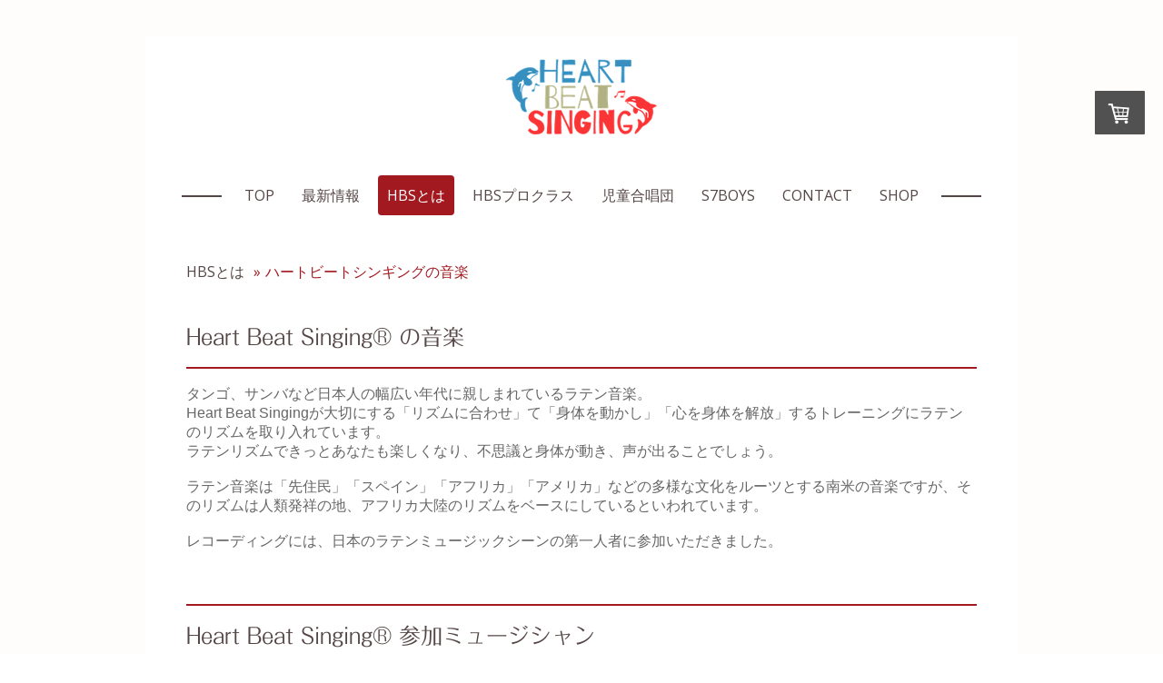

--- FILE ---
content_type: text/html; charset=UTF-8
request_url: https://www.heartbeat-singing.com/music/
body_size: 13348
content:
<!DOCTYPE html>
<html lang="ja-JP"><head>
    <meta charset="utf-8"/>
    <link rel="dns-prefetch preconnect" href="https://u.jimcdn.com/" crossorigin="anonymous"/>
<link rel="dns-prefetch preconnect" href="https://assets.jimstatic.com/" crossorigin="anonymous"/>
<link rel="dns-prefetch preconnect" href="https://image.jimcdn.com" crossorigin="anonymous"/>
<link rel="dns-prefetch preconnect" href="https://fonts.jimstatic.com" crossorigin="anonymous"/>
<meta name="viewport" content="width=device-width, initial-scale=1"/>
<meta http-equiv="X-UA-Compatible" content="IE=edge"/>
<meta name="description" content=""/>
<meta name="robots" content="index, follow, archive"/>
<meta property="st:section" content=""/>
<meta name="generator" content="Jimdo Creator"/>
<meta name="twitter:title" content="Heart Beat Singing®︎ の音楽"/>
<meta name="twitter:description" content="タンゴ、サンバなど日本人の幅広い年代に親しまれているラテン音楽。 Heart Beat Singingが大切にする「リズムに合わせ」て「身体を動かし」「心を身体を解放」するトレーニングにラテンのリズムを取り入れています。 ラテンリズムできっとあなたも楽しくなり、不思議と身体が動き、声が出ることでしょう。 ラテン音楽は「先住民」「スペイン」「アフリカ」「アメリカ」などの多様な文化をルーツとする南米の音楽ですが、そのリズムは人類発祥の地、アフリカ大陸のリズムをベースにしているといわれています。 レコーディングには、日本のラテンミュージックシーンの第一人者に参加いただきました。"/>
<meta name="twitter:card" content="summary_large_image"/>
<meta property="og:url" content="http://www.heartbeat-singing.com/music/"/>
<meta property="og:title" content="Heart Beat Singing®︎ の音楽"/>
<meta property="og:description" content="タンゴ、サンバなど日本人の幅広い年代に親しまれているラテン音楽。 Heart Beat Singingが大切にする「リズムに合わせ」て「身体を動かし」「心を身体を解放」するトレーニングにラテンのリズムを取り入れています。 ラテンリズムできっとあなたも楽しくなり、不思議と身体が動き、声が出ることでしょう。 ラテン音楽は「先住民」「スペイン」「アフリカ」「アメリカ」などの多様な文化をルーツとする南米の音楽ですが、そのリズムは人類発祥の地、アフリカ大陸のリズムをベースにしているといわれています。 レコーディングには、日本のラテンミュージックシーンの第一人者に参加いただきました。"/>
<meta property="og:type" content="website"/>
<meta property="og:locale" content="ja_JP"/>
<meta property="og:site_name" content="ハートビートシンギング・ウェブサイト"/><title>Heart Beat Singing®︎ の音楽 - ハートビートシンギング・ウェブサイト</title>
<link rel="icon" type="image/png" href="[data-uri]"/>
    <link rel="alternate" type="application/rss+xml" title="ブログ" href="https://www.heartbeat-singing.com/rss/blog"/>    
<link rel="canonical" href="https://www.heartbeat-singing.com/music/"/>

        <script src="https://assets.jimstatic.com/ckies.js.7c38a5f4f8d944ade39b.js"></script>

        <script src="https://assets.jimstatic.com/cookieControl.js.b05bf5f4339fa83b8e79.js"></script>
    <script>window.CookieControlSet.setToOff();</script>

    <style>html,body{margin:0}.hidden{display:none}.n{padding:5px}#cc-website-title a {text-decoration: none}.cc-m-image-align-1{text-align:left}.cc-m-image-align-2{text-align:right}.cc-m-image-align-3{text-align:center}</style>

        <link href="https://u.jimcdn.com/cms/o/s71fb909e99132ceb/layout/dm_4dca6ab90e5439e5b15a4704de70e600/css/layout.css?t=1683178153" rel="stylesheet" type="text/css" id="jimdo_layout_css"/>
<script>     /* <![CDATA[ */     /*!  loadCss [c]2014 @scottjehl, Filament Group, Inc.  Licensed MIT */     window.loadCSS = window.loadCss = function(e,n,t){var r,l=window.document,a=l.createElement("link");if(n)r=n;else{var i=(l.body||l.getElementsByTagName("head")[0]).childNodes;r=i[i.length-1]}var o=l.styleSheets;a.rel="stylesheet",a.href=e,a.media="only x",r.parentNode.insertBefore(a,n?r:r.nextSibling);var d=function(e){for(var n=a.href,t=o.length;t--;)if(o[t].href===n)return e.call(a);setTimeout(function(){d(e)})};return a.onloadcssdefined=d,d(function(){a.media=t||"all"}),a};     window.onloadCSS = function(n,o){n.onload=function(){n.onload=null,o&&o.call(n)},"isApplicationInstalled"in navigator&&"onloadcssdefined"in n&&n.onloadcssdefined(o)}     /* ]]> */ </script>     <script>
// <![CDATA[
onloadCSS(loadCss('https://assets.jimstatic.com/web.css.94de3f8b8fc5f64b610bc35fcd864f2a.css') , function() {
    this.id = 'jimdo_web_css';
});
// ]]>
</script>
<link href="https://assets.jimstatic.com/web.css.94de3f8b8fc5f64b610bc35fcd864f2a.css" rel="preload" as="style"/>
<noscript>
<link href="https://assets.jimstatic.com/web.css.94de3f8b8fc5f64b610bc35fcd864f2a.css" rel="stylesheet"/>
</noscript>
    <script>
    //<![CDATA[
        var jimdoData = {"isTestserver":false,"isLcJimdoCom":false,"isJimdoHelpCenter":false,"isProtectedPage":false,"cstok":"","cacheJsKey":"eb4c932991e4eaf741d3c68fe0b16534c237a641","cacheCssKey":"eb4c932991e4eaf741d3c68fe0b16534c237a641","cdnUrl":"https:\/\/assets.jimstatic.com\/","minUrl":"https:\/\/assets.jimstatic.com\/app\/cdn\/min\/file\/","authUrl":"https:\/\/a.jimdo.com\/","webPath":"https:\/\/www.heartbeat-singing.com\/","appUrl":"https:\/\/a.jimdo.com\/","cmsLanguage":"ja_JP","isFreePackage":false,"mobile":false,"isDevkitTemplateUsed":true,"isTemplateResponsive":true,"websiteId":"s71fb909e99132ceb","pageId":2428648736,"packageId":2,"shop":{"deliveryTimeTexts":{"1":"\u304a\u5c4a\u3051\u65e5\u6570\uff1a\uff11\u9031\u9593","2":"\u304a\u5c4a\u3051\u65e5\u6570\uff1a1~2\u9031\u9593","3":"1\u6708\u4e0b\u65ec\u767a\u9001\u4e88\u5b9a"},"checkoutButtonText":"\u8cfc\u5165\u3059\u308b","isReady":true,"currencyFormat":{"pattern":"\u00a4#,##0","convertedPattern":"$#,##0","symbols":{"GROUPING_SEPARATOR":",","DECIMAL_SEPARATOR":".","CURRENCY_SYMBOL":"\uffe5"}},"currencyLocale":"ja_JP"},"tr":{"gmap":{"searchNotFound":"\u5165\u529b\u3055\u308c\u305f\u4f4f\u6240\u306f\u5b58\u5728\u3057\u306a\u3044\u304b\u3001\u898b\u3064\u3051\u308b\u3053\u3068\u304c\u3067\u304d\u307e\u305b\u3093\u3067\u3057\u305f\u3002","routeNotFound":"\u30eb\u30fc\u30c8\u304c\u8a08\u7b97\u3067\u304d\u307e\u305b\u3093\u3067\u3057\u305f\u3002\u76ee\u7684\u5730\u304c\u9060\u3059\u304e\u308b\u304b\u660e\u78ba\u3067\u306f\u306a\u3044\u53ef\u80fd\u6027\u304c\u3042\u308a\u307e\u3059\u3002"},"shop":{"checkoutSubmit":{"next":"\u6b21\u3078","wait":"\u304a\u5f85\u3061\u304f\u3060\u3055\u3044"},"paypalError":"\u30a8\u30e9\u30fc\u304c\u767a\u751f\u3057\u307e\u3057\u305f\u3002\u518d\u5ea6\u304a\u8a66\u3057\u304f\u3060\u3055\u3044\u3002","cartBar":"\u30b7\u30e7\u30c3\u30d4\u30f3\u30b0\u30ab\u30fc\u30c8\u3092\u78ba\u8a8d","maintenance":"\u7533\u3057\u8a33\u3054\u3056\u3044\u307e\u305b\u3093\u3001\u30e1\u30f3\u30c6\u30ca\u30f3\u30b9\u4e2d\u306e\u305f\u3081\u4e00\u6642\u7684\u306b\u30b7\u30e7\u30c3\u30d7\u304c\u5229\u7528\u3067\u304d\u307e\u305b\u3093\u3002\u3054\u8ff7\u60d1\u3092\u304a\u304b\u3051\u3057\u7533\u3057\u8a33\u3054\u3056\u3044\u307e\u305b\u3093\u304c\u3001\u304a\u6642\u9593\u3092\u3042\u3051\u3066\u518d\u5ea6\u304a\u8a66\u3057\u304f\u3060\u3055\u3044\u3002","addToCartOverlay":{"productInsertedText":"\u30ab\u30fc\u30c8\u306b\u5546\u54c1\u304c\u8ffd\u52a0\u3055\u308c\u307e\u3057\u305f","continueShoppingText":"\u8cb7\u3044\u7269\u3092\u7d9a\u3051\u308b","reloadPageText":"\u66f4\u65b0"},"notReadyText":"\u3053\u3061\u3089\u306e\u30b7\u30e7\u30c3\u30d7\u306f\u73fe\u5728\u6e96\u5099\u4e2d\u306e\u305f\u3081\u3054\u5229\u7528\u3044\u305f\u3060\u3051\u307e\u305b\u3093\u3002\u30b7\u30e7\u30c3\u30d7\u30aa\u30fc\u30ca\u30fc\u306f\u4ee5\u4e0b\u3092\u3054\u78ba\u8a8d\u304f\u3060\u3055\u3044\u3002https:\/\/help.jimdo.com\/hc\/ja\/articles\/115005521583","numLeftText":"\u73fe\u5728\u3053\u306e\u5546\u54c1\u306f {:num} \u307e\u3067\u8cfc\u5165\u3067\u304d\u307e\u3059\u3002","oneLeftText":"\u3053\u306e\u5546\u54c1\u306e\u5728\u5eab\u306f\u6b8b\u308a1\u70b9\u3067\u3059"},"common":{"timeout":"\u30a8\u30e9\u30fc\u304c\u767a\u751f\u3044\u305f\u3057\u307e\u3057\u305f\u3002\u5f8c\u307b\u3069\u518d\u5b9f\u884c\u3057\u3066\u304f\u3060\u3055\u3044\u3002"},"form":{"badRequest":"\u30a8\u30e9\u30fc\u304c\u767a\u751f\u3057\u307e\u3057\u305f\u3002\u5f8c\u307b\u3069\u6539\u3081\u3066\u304a\u8a66\u3057\u304f\u3060\u3055\u3044\u3002"}},"jQuery":"jimdoGen002","isJimdoMobileApp":false,"bgConfig":{"id":125544636,"type":"color","color":"rgb(255, 252, 252)"},"bgFullscreen":null,"responsiveBreakpointLandscape":767,"responsiveBreakpointPortrait":480,"copyableHeadlineLinks":false,"tocGeneration":false,"googlemapsConsoleKey":false,"loggingForAnalytics":false,"loggingForPredefinedPages":false,"isFacebookPixelIdEnabled":false,"userAccountId":"9ab87bb5-4300-44e7-94c8-022305ff3ac8","dmp":{"typesquareFontApiKey":"4L6CCYWjET8%3D","typesquareFontApiScriptUrl":"\/\/code.typesquare.com\/static\/4L6CCYWjET8%253D\/ts105.js","typesquareFontsAvailable":true}};
    // ]]>
</script>

     <script> (function(window) { 'use strict'; var regBuff = window.__regModuleBuffer = []; var regModuleBuffer = function() { var args = [].slice.call(arguments); regBuff.push(args); }; if (!window.regModule) { window.regModule = regModuleBuffer; } })(window); </script>
    <script src="https://assets.jimstatic.com/web.js.58bdb3da3da85b5697c0.js" async="true"></script>
    <script src="https://assets.jimstatic.com/at.js.62588d64be2115a866ce.js"></script>
    
</head>

<body class="body cc-page j-has-shop j-m-gallery-styles j-m-video-styles j-m-hr-styles j-m-header-styles j-m-text-styles j-m-emotionheader-styles j-m-htmlCode-styles j-m-rss-styles j-m-form-styles j-m-table-styles j-m-textWithImage-styles j-m-downloadDocument-styles j-m-imageSubtitle-styles j-m-flickr-styles j-m-googlemaps-styles j-m-blogSelection-styles j-m-comment-styles-disabled j-m-jimdo-styles j-m-profile-styles j-m-guestbook-styles j-m-promotion-styles j-m-twitter-styles j-m-hgrid-styles j-m-shoppingcart-styles j-m-catalog-styles j-m-product-styles-disabled j-m-facebook-styles j-m-sharebuttons-styles j-m-formnew-styles-disabled j-m-callToAction-styles j-m-turbo-styles j-m-spacing-styles j-m-googleplus-styles j-m-dummy-styles j-m-search-styles j-m-booking-styles j-m-socialprofiles-styles j-footer-styles cc-pagemode-default cc-content-parent" id="page-2428648736">

<div id="cc-inner" class="cc-content-parent">

    <!-- background-area -->
    <div class="jtpl-background-area" background-area=""></div>
    <!-- END background-area -->

    <input type="checkbox" id="jtpl-mobile-navigation__checkbox" class="jtpl-mobile-navigation__checkbox"/><!-- _main.sass --><div class="jtpl-main cc-content-parent">

      <div class="jtpl-main__inner layout-alignment content-options cc-content-parent">

        <!-- _header.sass -->
        <header class="jtpl-header"><!-- _mobile-navigation.sass --><div class="jtpl-mobile-decoration"></div>
          <nav class="jtpl-mobile-navigation navigation-colors"><label for="jtpl-mobile-navigation__checkbox" class="jtpl-mobile-navigation__label">
              <span class="jtpl-mobile-navigation__borders navigation-colors__menu-icon"></span>
            </label>
            <div class="jtpl-mobile-navigation__inner">
              <div data-container="navigation"><div class="j-nav-variant-nested"><ul class="cc-nav-level-0 j-nav-level-0"><li id="cc-nav-view-2430841336" class="jmd-nav__list-item-0"><a href="/" data-link-title="TOP">TOP</a></li><li id="cc-nav-view-2525217636" class="jmd-nav__list-item-0 j-nav-has-children"><a href="/最新情報/" data-link-title="最新情報">最新情報</a><span data-navi-toggle="cc-nav-view-2525217636" class="jmd-nav__toggle-button"></span><ul class="cc-nav-level-1 j-nav-level-1"><li id="cc-nav-view-2525507936" class="jmd-nav__list-item-1"><a href="/最新情報/コンサート情報/" data-link-title="コンサート情報">コンサート情報</a></li><li id="cc-nav-view-2525507736" class="jmd-nav__list-item-1"><a href="/最新情報/cd-dvd情報/" data-link-title="CD・DVD情報">CD・DVD情報</a></li><li id="cc-nav-view-2527048936" class="jmd-nav__list-item-1"><a href="/最新情報/その他情報/" data-link-title="その他情報">その他情報</a></li><li id="cc-nav-view-2517358836" class="jmd-nav__list-item-1"><a href="/最新情報/終了報告/" data-link-title="終了報告">終了報告</a></li></ul></li><li id="cc-nav-view-2420399536" class="jmd-nav__list-item-0 j-nav-has-children cc-nav-parent j-nav-parent jmd-nav__item--parent"><a href="/about-hbs/" data-link-title="HBSとは">HBSとは</a><span data-navi-toggle="cc-nav-view-2420399536" class="jmd-nav__toggle-button"></span><ul class="cc-nav-level-1 j-nav-level-1"><li id="cc-nav-view-2428648736" class="jmd-nav__list-item-1 cc-nav-current j-nav-current jmd-nav__item--current"><a href="/music/" data-link-title="ハートビートシンギングの音楽" class="cc-nav-current j-nav-current jmd-nav__link--current">ハートビートシンギングの音楽</a></li><li id="cc-nav-view-2420399936" class="jmd-nav__list-item-1 j-nav-has-children"><a href="/about-dvd/" data-link-title="DVD  &lt;Heart Beat Singing&gt;">DVD  &lt;Heart Beat Singing&gt;</a><span data-navi-toggle="cc-nav-view-2420399936" class="jmd-nav__toggle-button"></span><ul class="cc-nav-level-2 j-nav-level-2"><li id="cc-nav-view-2428648836" class="jmd-nav__list-item-2"><a href="/staff/" data-link-title="スタッフ">スタッフ</a></li><li id="cc-nav-view-2420400036" class="jmd-nav__list-item-2"><a href="/dvd-cast/" data-link-title="キャスト">キャスト</a></li></ul></li></ul></li><li id="cc-nav-view-2554872736" class="jmd-nav__list-item-0 j-nav-has-children"><a href="/hbsproclass/" data-link-title="HBSプロクラス">HBSプロクラス</a><span data-navi-toggle="cc-nav-view-2554872736" class="jmd-nav__toggle-button"></span><ul class="cc-nav-level-1 j-nav-level-1"><li id="cc-nav-view-2502381936" class="jmd-nav__list-item-1"><a href="/hbsproclass/form2/" data-link-title="プロクラス受講申込">プロクラス受講申込</a></li></ul></li><li id="cc-nav-view-2420400136" class="jmd-nav__list-item-0 j-nav-has-children"><a href="/suzukakecc/" data-link-title="児童合唱団">児童合唱団</a><span data-navi-toggle="cc-nav-view-2420400136" class="jmd-nav__toggle-button"></span><ul class="cc-nav-level-1 j-nav-level-1"><li id="cc-nav-view-2549180836" class="jmd-nav__list-item-1"><a href="/suzukakecc/form1/" data-link-title="渋谷校入団希望">渋谷校入団希望</a></li><li id="cc-nav-view-2562003036" class="jmd-nav__list-item-1"><a href="/suzukakecc/藤沢本校入団希望/" data-link-title="藤沢本校入団希望">藤沢本校入団希望</a></li></ul></li><li id="cc-nav-view-2524715136" class="jmd-nav__list-item-0 j-nav-has-children"><a href="/soprano7boys/" data-link-title="S7boys">S7boys</a><span data-navi-toggle="cc-nav-view-2524715136" class="jmd-nav__toggle-button"></span><ul class="cc-nav-level-1 j-nav-level-1"><li id="cc-nav-view-2567098736" class="jmd-nav__list-item-1"><a href="/soprano7boys/s7b-shop/" data-link-title="S7B SHOP">S7B SHOP</a></li></ul></li><li id="cc-nav-view-2455321036" class="jmd-nav__list-item-0"><a href="/contact/" data-link-title="Contact">Contact</a></li><li id="cc-nav-view-2543216636" class="jmd-nav__list-item-0"><a href="/shop/" data-link-title="SHOP">SHOP</a></li></ul></div></div>
            </div>
          </nav><!-- END _mobile-navigation.sass --><div class="jtpl-title">
            
          </div>
          <div class="jtpl-logo">
            <div id="cc-website-logo" class="cc-single-module-element"><div id="cc-m-12795756736" class="j-module n j-imageSubtitle"><div class="cc-m-image-container"><figure class="cc-imagewrapper cc-m-image-align-3">
<a href="https://www.heartbeat-singing.com/" target="_self"><img srcset="https://image.jimcdn.com/cdn-cgi/image/width=166%2Cheight=10000%2Cfit=contain%2Cformat=png%2C/app/cms/storage/image/path/s71fb909e99132ceb/image/icb2b5f08faec9a09/version/1599664024/image.png 166w, https://image.jimcdn.com/cdn-cgi/image//app/cms/storage/image/path/s71fb909e99132ceb/image/icb2b5f08faec9a09/version/1599664024/image.png 206w" sizes="(min-width: 166px) 166px, 100vw" id="cc-m-imagesubtitle-image-12795756736" src="https://image.jimcdn.com/cdn-cgi/image/width=166%2Cheight=10000%2Cfit=contain%2Cformat=png%2C/app/cms/storage/image/path/s71fb909e99132ceb/image/icb2b5f08faec9a09/version/1599664024/image.png" alt="ハートビートシンギング・ウェブサイト" class="" data-src-width="206" data-src-height="103" data-src="https://image.jimcdn.com/cdn-cgi/image/width=166%2Cheight=10000%2Cfit=contain%2Cformat=png%2C/app/cms/storage/image/path/s71fb909e99132ceb/image/icb2b5f08faec9a09/version/1599664024/image.png" data-image-id="8154378436"/></a>    

</figure>
</div>
<div class="cc-clear"></div>
<script id="cc-m-reg-12795756736">// <![CDATA[

    window.regModule("module_imageSubtitle", {"data":{"imageExists":true,"hyperlink":"","hyperlink_target":"","hyperlinkAsString":"","pinterest":"0","id":12795756736,"widthEqualsContent":"0","resizeWidth":"166","resizeHeight":83},"id":12795756736});
// ]]>
</script></div></div>
          </div>

          <!-- _navigation.sass -->
          <nav class="jtpl-navigation border-options"><div class="jtpl-navigation__inner navigation-colors" data-dropdown="true">
              <div data-container="navigation"><div class="j-nav-variant-nested"><ul class="cc-nav-level-0 j-nav-level-0"><li id="cc-nav-view-2430841336" class="jmd-nav__list-item-0"><a href="/" data-link-title="TOP">TOP</a></li><li id="cc-nav-view-2525217636" class="jmd-nav__list-item-0 j-nav-has-children"><a href="/最新情報/" data-link-title="最新情報">最新情報</a><span data-navi-toggle="cc-nav-view-2525217636" class="jmd-nav__toggle-button"></span><ul class="cc-nav-level-1 j-nav-level-1"><li id="cc-nav-view-2525507936" class="jmd-nav__list-item-1"><a href="/最新情報/コンサート情報/" data-link-title="コンサート情報">コンサート情報</a></li><li id="cc-nav-view-2525507736" class="jmd-nav__list-item-1"><a href="/最新情報/cd-dvd情報/" data-link-title="CD・DVD情報">CD・DVD情報</a></li><li id="cc-nav-view-2527048936" class="jmd-nav__list-item-1"><a href="/最新情報/その他情報/" data-link-title="その他情報">その他情報</a></li><li id="cc-nav-view-2517358836" class="jmd-nav__list-item-1"><a href="/最新情報/終了報告/" data-link-title="終了報告">終了報告</a></li></ul></li><li id="cc-nav-view-2420399536" class="jmd-nav__list-item-0 j-nav-has-children cc-nav-parent j-nav-parent jmd-nav__item--parent"><a href="/about-hbs/" data-link-title="HBSとは">HBSとは</a><span data-navi-toggle="cc-nav-view-2420399536" class="jmd-nav__toggle-button"></span><ul class="cc-nav-level-1 j-nav-level-1"><li id="cc-nav-view-2428648736" class="jmd-nav__list-item-1 cc-nav-current j-nav-current jmd-nav__item--current"><a href="/music/" data-link-title="ハートビートシンギングの音楽" class="cc-nav-current j-nav-current jmd-nav__link--current">ハートビートシンギングの音楽</a></li><li id="cc-nav-view-2420399936" class="jmd-nav__list-item-1 j-nav-has-children"><a href="/about-dvd/" data-link-title="DVD  &lt;Heart Beat Singing&gt;">DVD  &lt;Heart Beat Singing&gt;</a><span data-navi-toggle="cc-nav-view-2420399936" class="jmd-nav__toggle-button"></span><ul class="cc-nav-level-2 j-nav-level-2"><li id="cc-nav-view-2428648836" class="jmd-nav__list-item-2"><a href="/staff/" data-link-title="スタッフ">スタッフ</a></li><li id="cc-nav-view-2420400036" class="jmd-nav__list-item-2"><a href="/dvd-cast/" data-link-title="キャスト">キャスト</a></li></ul></li></ul></li><li id="cc-nav-view-2554872736" class="jmd-nav__list-item-0 j-nav-has-children"><a href="/hbsproclass/" data-link-title="HBSプロクラス">HBSプロクラス</a><span data-navi-toggle="cc-nav-view-2554872736" class="jmd-nav__toggle-button"></span><ul class="cc-nav-level-1 j-nav-level-1"><li id="cc-nav-view-2502381936" class="jmd-nav__list-item-1"><a href="/hbsproclass/form2/" data-link-title="プロクラス受講申込">プロクラス受講申込</a></li></ul></li><li id="cc-nav-view-2420400136" class="jmd-nav__list-item-0 j-nav-has-children"><a href="/suzukakecc/" data-link-title="児童合唱団">児童合唱団</a><span data-navi-toggle="cc-nav-view-2420400136" class="jmd-nav__toggle-button"></span><ul class="cc-nav-level-1 j-nav-level-1"><li id="cc-nav-view-2549180836" class="jmd-nav__list-item-1"><a href="/suzukakecc/form1/" data-link-title="渋谷校入団希望">渋谷校入団希望</a></li><li id="cc-nav-view-2562003036" class="jmd-nav__list-item-1"><a href="/suzukakecc/藤沢本校入団希望/" data-link-title="藤沢本校入団希望">藤沢本校入団希望</a></li></ul></li><li id="cc-nav-view-2524715136" class="jmd-nav__list-item-0 j-nav-has-children"><a href="/soprano7boys/" data-link-title="S7boys">S7boys</a><span data-navi-toggle="cc-nav-view-2524715136" class="jmd-nav__toggle-button"></span><ul class="cc-nav-level-1 j-nav-level-1"><li id="cc-nav-view-2567098736" class="jmd-nav__list-item-1"><a href="/soprano7boys/s7b-shop/" data-link-title="S7B SHOP">S7B SHOP</a></li></ul></li><li id="cc-nav-view-2455321036" class="jmd-nav__list-item-0"><a href="/contact/" data-link-title="Contact">Contact</a></li><li id="cc-nav-view-2543216636" class="jmd-nav__list-item-0"><a href="/shop/" data-link-title="SHOP">SHOP</a></li></ul></div></div>
            </div>
          </nav><!-- END _navigation.sass --></header><!-- END _header.sass --><!-- _content.sass --><div class="jtpl-content cc-content-parent">
          <nav class="jtpl-breadcrumb breadcrumb-options"><div data-container="navigation"><div class="j-nav-variant-breadcrumb"><ol itemscope="true" itemtype="http://schema.org/BreadcrumbList"><li itemscope="true" itemprop="itemListElement" itemtype="http://schema.org/ListItem"><a href="/about-hbs/" data-link-title="HBSとは" itemprop="item"><span itemprop="name">HBSとは</span></a><meta itemprop="position" content="1"/></li><li itemscope="true" itemprop="itemListElement" itemtype="http://schema.org/ListItem" class="cc-nav-current j-nav-current"><a href="/music/" data-link-title="ハートビートシンギングの音楽" itemprop="item" class="cc-nav-current j-nav-current"><span itemprop="name">ハートビートシンギングの音楽</span></a><meta itemprop="position" content="2"/></li></ol></div></div>
          </nav><div id="content_area" data-container="content"><div id="content_start"></div>
        
        <div id="cc-matrix-3592883436"><div id="cc-m-12791630736" class="j-module n j-header "><h3 class="" id="cc-m-header-12791630736">Heart Beat Singing®︎ の音楽</h3></div><div id="cc-m-12634222036" class="j-module n j-hr ">    <hr/>
</div><div id="cc-m-12790327636" class="j-module n j-text "><div style="color: #222222; font-family: arial, sans-serif; line-height: normal;">
    <span style="color: #666666;">タンゴ、サンバなど日本人の幅広い年代に親しまれているラテン音楽。<br/>
    Heart Beat Singingが大切にする「リズムに合わせ」て「身体を動かし」「心を身体を解放」するトレーニングにラテンのリズムを取り入れています。<br/>
    ラテンリズムできっとあなたも楽しくなり、不思議と身体が動き、声が出ることでしょう。<br/>
    <br/>
    ラテン音楽は「先住民」「スペイン」「アフリカ」「アメリカ」などの多様な文化をルーツとする南米の音楽ですが、そのリズムは人類発祥の地、アフリカ大陸のリズムをベースにしているといわれています。<br/>
    <br/>
    レコーディングには、日本のラテンミュージックシーンの第一人者に参加いただきました。</span>
</div></div><div id="cc-m-12791177636" class="j-module n j-spacing ">
    <div class="cc-m-spacer" style="height: 30px;">
    
</div>

</div><div id="cc-m-12791633236" class="j-module n j-hr ">    <hr/>
</div><div id="cc-m-12791632336" class="j-module n j-header "><h3 class="" id="cc-m-header-12791632336">Heart Beat Singing®︎ 参加ミュージシャン</h3></div><div id="cc-m-12791172036" class="j-module n j-hr ">    <hr/>
</div><div id="cc-m-12617674536" class="j-module n j-spacing ">
    <div class="cc-m-spacer" style="height: 15px;">
    
</div>

</div><div id="cc-m-12618985836" class="j-module n j-textWithImage "><figure class="cc-imagewrapper cc-m-image-align-1">
<img srcset="https://image.jimcdn.com/cdn-cgi/image/width=153%2Cheight=1024%2Cfit=contain%2Cformat=png%2C/app/cms/storage/image/path/s71fb909e99132ceb/image/i9d07bb36f399ef5c/version/1447927934/image.png 153w, https://image.jimcdn.com/cdn-cgi/image//app/cms/storage/image/path/s71fb909e99132ceb/image/i9d07bb36f399ef5c/version/1447927934/image.png 273w" sizes="(min-width: 153px) 153px, 100vw" id="cc-m-textwithimage-image-12618985836" src="https://image.jimcdn.com/cdn-cgi/image/width=153%2Cheight=1024%2Cfit=contain%2Cformat=png%2C/app/cms/storage/image/path/s71fb909e99132ceb/image/i9d07bb36f399ef5c/version/1447927934/image.png" alt="" class="" data-src-width="273" data-src-height="346" data-src="https://image.jimcdn.com/cdn-cgi/image/width=153%2Cheight=1024%2Cfit=contain%2Cformat=png%2C/app/cms/storage/image/path/s71fb909e99132ceb/image/i9d07bb36f399ef5c/version/1447927934/image.png" data-image-id="8084565736"/>    

</figure>
<div>
    <div id="cc-m-textwithimage-12618985836" data-name="text" data-action="text" class="cc-m-textwithimage-inline-rte">
        <p>
    <strong><span important="" style="color: #666666; font-size: 16px;">■赤木りえ （作編曲／フルート）</span></strong>
</p>

<p>
    <span style="color: #666666;"> </span>
</p>

<p>
    <span style="color: #666666;">カリブ海と日本を拠点に両地域で活躍するカリビアンフルートの第一人者。</span>
</p>

<p>
    <span style="color: #666666;">両地域の文化交流を積極的に展開し、その功績が高く評価され、2005 年にはプ エルトリコのユネスコから表彰されている。</span>
</p>

<p>
    <span style="color: #666666;">03 年、08 年には自身のグループを率いてのカリブ海ツアーを敢行し大きな評判 を呼んだ。グラミー賞受賞ピアニスト、ミシェル・カミロとのデュオ２曲を含 む『カリビアン・フルーツ』（07 年）に続き、09 年に 15 作目となる『フルーツ・ ジャム featuring 赤木りえ』を発表。</span>
</p>

<p>
    <span style="color: #666666;">2012 年 8 月、プエルトリコの「カロリーナ・インターナショナル・ジャズフェ スティバル」に出演し、オープニング・ナイトのメイン・アクトをつとめ、10000 人の観客から喝采をあびた。</span>
</p>

<p>
    <span style="color: #666666;">2014 年 10 月 16 作目で全曲プエルトリコ録音「カフェ・コン・レチェ」を発表。 また最近は後進の育成にも力を注ぎ、各地でのフルート・クリニックや吹奏楽の指導を積極的に行っている。 NHK「歴史秘話ヒストリア」「花子とアン」などのフルート演奏でも知られている。</span>
</p>

<p>
    <span style="color: #666666;">東京藝術大学 器楽科（フルート専攻）卒業</span>
</p>    </div>
</div>

<div class="cc-clear"></div>
<script id="cc-m-reg-12618985836">// <![CDATA[

    window.regModule("module_textWithImage", {"data":{"imageExists":true,"hyperlink":"","hyperlink_target":"","hyperlinkAsString":"","pinterest":"0","id":12618985836,"widthEqualsContent":"0","resizeWidth":"153","resizeHeight":194},"id":12618985836});
// ]]>
</script></div><div id="cc-m-12618986636" class="j-module n j-spacing ">
    <div class="cc-m-spacer" style="height: 20px;">
    
</div>

</div><div id="cc-m-12791635236" class="j-module n j-hr ">    <hr/>
</div><div id="cc-m-12618986536" class="j-module n j-textWithImage "><figure class="cc-imagewrapper cc-m-image-align-1">
<img srcset="https://image.jimcdn.com/cdn-cgi/image/width=163%2Cheight=1024%2Cfit=contain%2Cformat=png%2C/app/cms/storage/image/path/s71fb909e99132ceb/image/i8c7ecafee1284e94/version/1456703925/image.png 163w, https://image.jimcdn.com/cdn-cgi/image//app/cms/storage/image/path/s71fb909e99132ceb/image/i8c7ecafee1284e94/version/1456703925/image.png 254w" sizes="(min-width: 163px) 163px, 100vw" id="cc-m-textwithimage-image-12618986536" src="https://image.jimcdn.com/cdn-cgi/image/width=163%2Cheight=1024%2Cfit=contain%2Cformat=png%2C/app/cms/storage/image/path/s71fb909e99132ceb/image/i8c7ecafee1284e94/version/1456703925/image.png" alt="" class="" data-src-width="254" data-src-height="315" data-src="https://image.jimcdn.com/cdn-cgi/image/width=163%2Cheight=1024%2Cfit=contain%2Cformat=png%2C/app/cms/storage/image/path/s71fb909e99132ceb/image/i8c7ecafee1284e94/version/1456703925/image.png" data-image-id="8084566736"/>    

</figure>
<div>
    <div id="cc-m-textwithimage-12618986536" data-name="text" data-action="text" class="cc-m-textwithimage-inline-rte">
        <p>
    <span style="font-weight: 700 !important; color: #666666;"><span style="font-size: 16px;">■野口茜 （ピアノ）</span></span>
</p>

<p>
     
</p>

<p>
    <span style="color: #666666;">４歳からピアノ、6歳から作曲を始める。 東京学芸大学教育学部芸術文化課程音楽科(作曲専攻)卒業。</span>
</p>

<p>
    <span style="color: #666666;">日本では数少ない、女性ラテンピアニストとして活躍しているが、ラテン以外、ジャンルを問わずジャズ、ファンク、ポップス、クラシックとマルチに弾けるピアニストとして全国各地で活動。</span><span style="color: #666666;">（PopsサポートではGAKU-MC,つんく,My Little
    Lover,SONOMI,さかいゆう,など）</span>
</p>

<p>
    <span style="color: #666666;">クラシックを基礎としたカラフルな音色と自由なピアノ、風景が見えるオリジ ナル曲そして、パフォーマンスが全国で好評を博した。</span>
</p>

<p>
    <span style="color: #666666;">また作編曲家としても幅広く活動し、 テレビ、ゲーム音楽等にも楽曲提供も行った。</span>
</p>

<p>
    <span style="color: #666666;">2014年12月20日に初のリーダーアルバム「My Brand New World」リリース。</span>
</p>

<p>
    <span style="color: #666666;">CD発売ライブを日本有数のライブハウスMotion Blue YOKOHAMAで行い、満員御礼、好評を博す。</span>
</p>

<p>
    <span style="color: #666666;">そのアルバムがANAの国際線専門チャンネル「SKY Channel」 に採用され、2015年3、4月の２ヶ月フルサイズで世界中のべ１００万人以上に視聴される。好評につき、さらに１シーズン延長となった。</span>
</p>

<p>
    <span style="color: #666666;">2015年6月から一ヶ月間、J.JAZZ NETの番組にも採用され、 CD発売ライブの模様が放送された。</span>
</p>    </div>
</div>

<div class="cc-clear"></div>
<script id="cc-m-reg-12618986536">// <![CDATA[

    window.regModule("module_textWithImage", {"data":{"imageExists":true,"hyperlink":"","hyperlink_target":"","hyperlinkAsString":"","pinterest":"0","id":12618986536,"widthEqualsContent":"0","resizeWidth":"163","resizeHeight":203},"id":12618986536});
// ]]>
</script></div><div id="cc-m-12618986936" class="j-module n j-spacing ">
    <div class="cc-m-spacer" style="height: 20px;">
    
</div>

</div><div id="cc-m-12791635636" class="j-module n j-hr ">    <hr/>
</div><div id="cc-m-12618987036" class="j-module n j-textWithImage "><figure class="cc-imagewrapper cc-m-image-align-1">
<img srcset="https://image.jimcdn.com/cdn-cgi/image//app/cms/storage/image/path/s71fb909e99132ceb/image/i635e5d46add1a717/version/1447928009/image.png 178w" sizes="(min-width: 178px) 178px, 100vw" id="cc-m-textwithimage-image-12618987036" src="https://image.jimcdn.com/cdn-cgi/image//app/cms/storage/image/path/s71fb909e99132ceb/image/i635e5d46add1a717/version/1447928009/image.png" alt="" class="" data-src-width="178" data-src-height="238" data-src="https://image.jimcdn.com/cdn-cgi/image//app/cms/storage/image/path/s71fb909e99132ceb/image/i635e5d46add1a717/version/1447928009/image.png" data-image-id="8084567136"/>    

</figure>
<div>
    <div id="cc-m-textwithimage-12618987036" data-name="text" data-action="text" class="cc-m-textwithimage-inline-rte">
        <p>
    <span style="font-weight: 700 !important; color: #666666; font-size: 16px;">■美座 Mizalito 良彦（ドラムス＆パーカッション）</span>
</p>

<p>
    <span style="color: #666666;"> </span>
</p>

<p>
    <span style="color: #666666;">日本のサルサ・シ－ンの先駆者「オルケスタ・デル・ソル」、ラテン・ジャズ・ ビッグバンド「熱帯ジャズ楽団」の両大物楽団のメンバーとして活動する日本 屈指のパーカッション奏者。</span>
</p>

<p>
    <span style="color: #666666;">またジャンルを超えた様々なリズムにも造詣が深く、数々の分野のアーティストとのコラボレーションで熱いプレイを見せている。</span>
</p>

<p>
    <span style="color: #666666;">数回に渡るキューバ訪問を初め、08年の赤木りえのカリブ海ツアーにも参 加し、サルサの本場カリブ海でも高い評価を受けた。</span>
</p>

<p>
    <span style="color: #666666;">モットーは「いつも楽しく！」 仲間からは「ミザリート」と呼ばれている。</span>
</p>    </div>
</div>

<div class="cc-clear"></div>
<script id="cc-m-reg-12618987036">// <![CDATA[

    window.regModule("module_textWithImage", {"data":{"imageExists":true,"hyperlink":"","hyperlink_target":"","hyperlinkAsString":"","pinterest":"0","id":12618987036,"widthEqualsContent":"0","resizeWidth":178,"resizeHeight":238},"id":12618987036});
// ]]>
</script></div><div id="cc-m-12618987536" class="j-module n j-spacing ">
    <div class="cc-m-spacer" style="height: 20px;">
    
</div>

</div><div id="cc-m-12791635736" class="j-module n j-hr ">    <hr/>
</div><div id="cc-m-12618987836" class="j-module n j-textWithImage "><figure class="cc-imagewrapper cc-m-image-align-1">
<img srcset="https://image.jimcdn.com/cdn-cgi/image/width=181%2Cheight=1024%2Cfit=contain%2Cformat=png%2C/app/cms/storage/image/path/s71fb909e99132ceb/image/i1b7010063f68323f/version/1447928011/image.png 181w, https://image.jimcdn.com/cdn-cgi/image//app/cms/storage/image/path/s71fb909e99132ceb/image/i1b7010063f68323f/version/1447928011/image.png 212w" sizes="(min-width: 181px) 181px, 100vw" id="cc-m-textwithimage-image-12618987836" src="https://image.jimcdn.com/cdn-cgi/image/width=181%2Cheight=1024%2Cfit=contain%2Cformat=png%2C/app/cms/storage/image/path/s71fb909e99132ceb/image/i1b7010063f68323f/version/1447928011/image.png" alt="" class="" data-src-width="212" data-src-height="315" data-src="https://image.jimcdn.com/cdn-cgi/image/width=181%2Cheight=1024%2Cfit=contain%2Cformat=png%2C/app/cms/storage/image/path/s71fb909e99132ceb/image/i1b7010063f68323f/version/1447928011/image.png" data-image-id="8084567336"/>    

</figure>
<div>
    <div id="cc-m-textwithimage-12618987836" data-name="text" data-action="text" class="cc-m-textwithimage-inline-rte">
        <p>
    <span style="font-weight: 700 !important; color: #666666; font-size: 16px;">■澁谷和利 （ベース）</span>
</p>

<p>
    <span style="color: #666666;"> </span>
</p>

<p>
    <span style="color: #666666;">1965年 群馬県高崎市生まれ。</span>
</p>

<p>
    <span style="color: #666666;">1986年よりプロとして活動開始。</span>
</p>

<p>
    <span style="color: #666666;">数多くの日本のアーティストのサポートメンバーとして幅広く活躍する中、 ラテン音楽との出会いによってそのフィールドは一変した。</span>
</p>

<p>
    <span style="color: #666666;">1996年にはサルサ発祥の地でもあるアメリカ ニューヨークに渡りライブ 活動を精力的に行う。</span>
</p>

<p>
    <span style="color: #666666;">そして翌年1997年にはラテン音楽の聖地であるキューバに初めて渡る。 その後、同国を数回にわたり訪れ ラテン音楽を研鑽する中、おぼろげながらも核心めいたものを得る。</span>
</p>

<p>
    <span style="color: #666666;">そんな中、偶然にも日本公演のために訪れていたアフロキューバンベースのパイオニアともいうべき存在である巨匠“アンディー・ゴンザレス”氏に出会いラテンベースにおけるグローバルスタンダードを学び核心を得る。<span style="font-size: 14px;"> </span><span style="color: #666666;"><span style="font-family: arial, sans-serif; line-height: normal; font-size: 14px;">現在、日本におけるサルサバンドのパイオニア『オルケスタ・デル・ソル』、</span><span style="font-family: arial, sans-serif; line-height: normal; font-size: 14px;">そして日本人として世界に名をはせるアーティストは希少な中、</span></span></span><span style="font-size: 14px; color: #666666;"><span style="font-family: arial, sans-serif; line-height: normal;">USAビルボードヒットチャートラテン部門でNO.</span><wbr style="color: #222222; font-family: arial, sans-serif; line-height: normal;"/><span style="font-family: arial, sans-serif; line-height: normal;">1に君臨したサルサバンド『オルケスタ・デ・ラ・ルス』に在籍。</span></span>
</p>    </div>
</div>

<div class="cc-clear"></div>
<script id="cc-m-reg-12618987836">// <![CDATA[

    window.regModule("module_textWithImage", {"data":{"imageExists":true,"hyperlink":"","hyperlink_target":"","hyperlinkAsString":"","pinterest":"0","id":12618987836,"widthEqualsContent":"0","resizeWidth":"181","resizeHeight":269},"id":12618987836});
// ]]>
</script></div><div id="cc-m-12634589336" class="j-module n j-spacing ">
    <div class="cc-m-spacer" style="height: 30px;">
    
</div>

</div><div id="cc-m-12634589536" class="j-module n j-spacing ">
    <div class="cc-m-spacer" style="height: 20px;">
    
</div>

</div></div>
        
        </div>
        </div>
        <!-- END _content.sass -->

        <!-- _sidebar.sass -->
        <aside class="jtpl-sidebar border-options"><div data-container="sidebar"><div id="cc-matrix-3566105136"><div id="cc-m-13406679536" class="j-module n j-hgrid ">    <div class="cc-m-hgrid-column" style="width: 49%;">
        <div id="cc-matrix-3858272536"><div id="cc-m-13239192536" class="j-module n j-text "><h3 id="cc-m-header-13068647236" class="headline cc-m-header-inline-rte" style="box-sizing: content-box; min-height: 30px;" data-action="header" data-name="header">
    <span style="font-size: 14px; color: #3782c8;"><b>伊東えりホームページ</b></span>
</h3></div><div id="cc-m-13406680136" class="j-module n j-spacing ">
    <div class="cc-m-spacer" style="height: 10px;">
    
</div>

</div><div id="cc-m-13194209036" class="j-module n j-imageSubtitle "><figure class="cc-imagewrapper cc-m-image-align-1">
<a href="http://itoeri.music.coocan.jp/index.html" target="_blank"><img srcset="https://image.jimcdn.com/cdn-cgi/image/width=320%2Cheight=10000%2Cfit=contain%2Cformat=jpg%2C/app/cms/storage/image/path/s71fb909e99132ceb/image/idb61ebd2f268a911/version/1599666005/eri-ito-s-web-site.jpg 320w, https://image.jimcdn.com/cdn-cgi/image/width=360%2Cheight=10000%2Cfit=contain%2Cformat=jpg%2C/app/cms/storage/image/path/s71fb909e99132ceb/image/idb61ebd2f268a911/version/1599666005/eri-ito-s-web-site.jpg 360w, https://image.jimcdn.com/cdn-cgi/image//app/cms/storage/image/path/s71fb909e99132ceb/image/idb61ebd2f268a911/version/1599666005/eri-ito-s-web-site.jpg 625w" sizes="(min-width: 360px) 360px, 100vw" id="cc-m-imagesubtitle-image-13194209036" src="https://image.jimcdn.com/cdn-cgi/image/width=360%2Cheight=10000%2Cfit=contain%2Cformat=jpg%2C/app/cms/storage/image/path/s71fb909e99132ceb/image/idb61ebd2f268a911/version/1599666005/eri-ito-s-web-site.jpg" alt="Eri Ito's Web Site" class="" data-src-width="625" data-src-height="272" data-src="https://image.jimcdn.com/cdn-cgi/image/width=360%2Cheight=10000%2Cfit=contain%2Cformat=jpg%2C/app/cms/storage/image/path/s71fb909e99132ceb/image/idb61ebd2f268a911/version/1599666005/eri-ito-s-web-site.jpg" data-image-id="8390439236"/></a>    

</figure>

<div class="cc-clear"></div>
<script id="cc-m-reg-13194209036">// <![CDATA[

    window.regModule("module_imageSubtitle", {"data":{"imageExists":true,"hyperlink":"http:\/\/itoeri.music.coocan.jp\/index.html","hyperlink_target":"_blank","hyperlinkAsString":"http:\/\/itoeri.music.coocan.jp\/index.html","pinterest":"0","id":13194209036,"widthEqualsContent":"0","resizeWidth":"360","resizeHeight":157},"id":13194209036});
// ]]>
</script></div></div>    </div>
            <div class="cc-m-hgrid-separator" data-display="cms-only"><div></div></div>
        <div class="cc-m-hgrid-column last" style="width: 49%;">
        <div id="cc-matrix-3858272636"><div id="cc-m-13194209236" class="j-module n j-text "><h3 id="cc-m-header-13068647236" class="headline cc-m-header-inline-rte" style="box-sizing: content-box; min-height: 30px;" data-action="header" data-name="header">
    <span style="font-size: 14px; color: #3782c8;"><b>伊東えりX</b></span>
</h3></div><div id="cc-m-13867481336" class="j-module n j-twitter ">
<div id="cc-m-twitter-13867481336" class="cc-m-twitter">
        <button class="twitter-placeholder j-twitter-placeholder"><span class="icon-web-share-x"></span>X に接続する</button></div>
<script id="cc-m-reg-13867481336">// <![CDATA[

    window.regModule("module_twitter", {"variant":"default","selector":"#cc-m-twitter-13867481336","username":"@Jibahba","count":"0","followButton":"1","minTweets":1,"maxTweets":100,"withinCms":false,"translation":{"lessThanAMinute":"1\u5206\u672a\u6e80","aboutAMinute":"\u7d041\u5206\u524d","minutes":"{minuten} \u5206\u524d","aboutAnHour":"\u7d041\u6642\u9593\u524d","hours":"{stunden} \u6642\u9593\u524d","oneDay":"\u6628\u65e5","days":"{tage} \u65e5\u524d"},"id":13867481336});
// ]]>
</script></div></div>    </div>
    
<div class="cc-m-hgrid-overlay" data-display="cms-only"></div>

<br class="cc-clear"/>

</div><div id="cc-m-13259377836" class="j-module n j-spacing ">
    <div class="cc-m-spacer" style="height: 5px;">
    
</div>

</div><div id="cc-m-12634679336" class="j-module n j-spacing ">
    <div class="cc-m-spacer" style="height: 20px;">
    
</div>

</div><div id="cc-m-12556295036" class="j-module n j-hgrid ">    <div class="cc-m-hgrid-column last" style="width: 100%;">
        <div id="cc-matrix-3566105436"><div id="cc-m-12556295136" class="j-module n j-sharebuttons ">
<div class="cc-sharebuttons-element cc-sharebuttons-size-64 cc-sharebuttons-style-colored cc-sharebuttons-design-round cc-sharebuttons-align-center">


    <a class="cc-sharebuttons-facebook" href="http://www.facebook.com/sharer.php?u=https://www.heartbeat-singing.com/music/&amp;t=%E3%83%8F%E3%83%BC%E3%83%88%E3%83%93%E3%83%BC%E3%83%88%E3%82%B7%E3%83%B3%E3%82%AE%E3%83%B3%E3%82%B0%E3%81%AE%E9%9F%B3%E6%A5%BD" title="Facebook" target="_blank"></a><a class="cc-sharebuttons-x" href="https://x.com/share?text=%E3%83%8F%E3%83%BC%E3%83%88%E3%83%93%E3%83%BC%E3%83%88%E3%82%B7%E3%83%B3%E3%82%AE%E3%83%B3%E3%82%B0%E3%81%AE%E9%9F%B3%E6%A5%BD&amp;url=https%3A%2F%2Fwww.heartbeat-singing.com%2Fmusic%2F" title="X" target="_blank"></a><a class="cc-sharebuttons-line" href="http://line.me/R/msg/text/?%E3%83%8F%E3%83%BC%E3%83%88%E3%83%93%E3%83%BC%E3%83%88%E3%82%B7%E3%83%B3%E3%82%AE%E3%83%B3%E3%82%B0%E3%81%AE%E9%9F%B3%E6%A5%BD%0Ahttps://www.heartbeat-singing.com/music/" title="Line" target="_blank"></a>

</div>
</div></div>    </div>
    
<div class="cc-m-hgrid-overlay" data-display="cms-only"></div>

<br class="cc-clear"/>

</div></div></div>
        </aside><!-- END _sidebar.sass --><!-- _footer.sass --><footer class="jtpl-footer footer-options border-options"><div id="contentfooter" data-container="footer">

    
    <div class="j-meta-links">
        <a href="//www.heartbeat-singing.com/j/privacy">プライバシーポリシー</a> | <a href="/sitemap/">サイトマップ</a><br/>Copyright ©ELINBA Co.,ltd All Rights Reserved.    </div>

    <div class="j-admin-links">
            

<span class="loggedin">
    <a rel="nofollow" id="logout" target="_top" href="https://cms.e.jimdo.com/app/cms/logout.php">
        ログアウト    </a>
    |
    <a rel="nofollow" id="edit" target="_top" href="https://a.jimdo.com/app/auth/signin/jumpcms/?page=2428648736">編集</a>
</span>
        </div>

    
</div>

        </footer><!-- END _footer.sass --><!-- _cart.sass --><div class="jtpl-cart">
          <div id="cc-sidecart-wrapper"><script>// <![CDATA[

    window.regModule("sidebar_shoppingcart", {"variant":"default","currencyLocale":"ja_JP","currencyFormat":{"pattern":"\u00a4#,##0","convertedPattern":"$#,##0","symbols":{"GROUPING_SEPARATOR":",","DECIMAL_SEPARATOR":".","CURRENCY_SYMBOL":"\uffe5"}},"tr":{"cart":{"subtotalText":"\u5c0f\u8a08","emptyBasketText":"\u30ab\u30fc\u30c8\u306e\u4e2d\u8eab\u304c\u7a7a\u3067\u3059"}}});
// ]]>
</script></div>
        </div>
        <!-- END _cart.sass -->

      </div>
    </div>
    <!-- END _main.sass -->

  </div>
    <ul class="cc-FloatingButtonBarContainer cc-FloatingButtonBarContainer-right hidden">

                    <!-- scroll to top button -->
            <li class="cc-FloatingButtonBarContainer-button-scroll">
                <a href="javascript:void(0);" title="トップへ戻る">
                    <span>トップへ戻る</span>
                </a>
            </li>
            <script>// <![CDATA[

    window.regModule("common_scrolltotop", []);
// ]]>
</script>    </ul>
    <script type="text/javascript">
//<![CDATA[
addAutomatedTracking('creator.website', track_anon);
//]]>
</script>
    





</body>
</html>


--- FILE ---
content_type: text/css; charset=UTF-8
request_url: https://u.jimcdn.com/cms/o/s71fb909e99132ceb/layout/dm_4dca6ab90e5439e5b15a4704de70e600/css/layout.css?t=1683178153
body_size: 5047
content:
@import url(https://fonts.jimstatic.com/css?family=Open+Sans:300,400italic,700italic,400,700);@import url("https://fonts.jimstatic.com/css?family=Open%20Sans%3Aregular%7COpen%20Sans%3Aregular%7COpen%20Sans%3Aregular%7COpen%20Sans%3Aregular%7COpen%20Sans%3Aregular&subset=japanese");fieldset,figure,p{margin:0}.jtpl-mobile-navigation__borders,.jtpl-mobile-navigation__borders:after,.jtpl-mobile-navigation__borders:before,.jtpl-mobile-navigation__checkbox:checked+.jtpl-main .jtpl-mobile-navigation__borders,.jtpl-mobile-navigation__checkbox:checked+.jtpl-main .jtpl-mobile-navigation__borders:after,.jtpl-mobile-navigation__checkbox:checked+.jtpl-main .jtpl-mobile-navigation__borders:before{border-radius:1000px;border-top-style:solid;display:block}a:link img,a:visited img,fieldset{border:0}.jtpl-mobile-navigation__borders:after,.jtpl-mobile-navigation__borders:before,.jtpl-mobile-navigation__checkbox:checked+.jtpl-main .jtpl-mobile-navigation__borders:after,.jtpl-mobile-navigation__checkbox:checked+.jtpl-main .jtpl-mobile-navigation__borders:before{content:'';position:absolute;width:100%}.jtpl-mobile-navigation__checkbox:checked+.jtpl-main .jtpl-mobile-navigation__borders:after,.jtpl-mobile-navigation__checkbox:checked+.jtpl-main .jtpl-mobile-navigation__borders:before{-ms-transform-origin:center center;transform-origin:center center}.jtpl-mobile-navigation__inner,.jtpl-mobile-navigation__inner .jmd-nav__toggle-button,.jtpl-mobile-navigation__label{box-sizing:border-box}.jtpl-mobile-navigation__inner .jmd-nav__toggle-button:after,.jtpl-mobile-navigation__inner .jmd-nav__toggle-button:before,.jtpl-mobile-navigation__inner:after,.jtpl-mobile-navigation__inner:before,.jtpl-mobile-navigation__label:after,.jtpl-mobile-navigation__label:before{clear:both;content:"";display:table}fieldset{padding:0}html{font-size:62.5%;-webkit-text-size-adjust:100%;-ms-text-size-adjust:100%}.j-module .j-rss .rssFeedTitle,.j-module .j-website-title-content,.j-module h1,.j-module h2,.j-module h3,.j-module h4,.j-rss .j-module .rssFeedTitle,.j-rss .j-static-page .rssFeedTitle,.j-static-page .j-rss .rssFeedTitle,.j-static-page .j-website-title-content,.j-static-page h1,.j-static-page h2,.j-static-page h3,.j-static-page
h4{word-wrap:break-word}@media (max-width:767px){.j-module .j-website-title-content,.j-module h1,.j-static-page .j-website-title-content,.j-static-page
h1{font-size:30px!important}.j-module h2,.j-static-page
h2{font-size:26px!important}.j-module .j-rss .rssFeedTitle,.j-module h3,.j-rss .j-module .rssFeedTitle,.j-rss .j-static-page .rssFeedTitle,.j-static-page .j-rss .rssFeedTitle,.j-static-page
h3{font-size:22px!important}.j-module .cc-shop-product-desc h4,.j-static-page .cc-shop-product-desc
h4{font-size:19px!important}}.blogreadmore:link,.blogreadmore:visited,.cc-pagemode-overlay input[type=submit].submitUser,.com-meta input[type=submit],.comment:link,.comment:visited,.commententry input[type=submit],.j-callToAction .j-calltoaction-link-style-1,.j-callToAction .j-calltoaction-link-style-2,.j-callToAction .j-calltoaction-link-style-3,.j-checkout__button,.j-comment input[type=submit],.j-downloadDocument .cc-m-download-link,.j-formnew input[type=submit],.j-googlemaps .cc-map-route-submit button,.j-product .cc-shop-addtocard,.j-rss br+a[target="_blank"],.skiptoform a:link,.skiptoform a:visited{background-color:#a21a20;border:0;border-radius:2px;box-sizing:border-box;color:#fff;cursor:pointer;display:inline-block;font-family:inherit;font-size:16px;font-size:1.6rem;line-height:1.5;margin:1em
0;padding:10px
20px;text-align:center;text-decoration:none;transition:background-color 50ms ease-in}.blogreadmore:active:link,.blogreadmore:active:visited,.blogreadmore:focus:link,.blogreadmore:focus:visited,.blogreadmore:hover:link,.blogreadmore:hover:visited,.cc-pagemode-overlay input[type=submit].submitUser:active,.cc-pagemode-overlay input[type=submit].submitUser:focus,.cc-pagemode-overlay input[type=submit].submitUser:hover,.com-meta input[type=submit]:active,.com-meta input[type=submit]:focus,.com-meta input[type=submit]:hover,.comment:active:link,.comment:active:visited,.comment:focus:link,.comment:focus:visited,.comment:hover:link,.comment:hover:visited,.commententry input[type=submit]:active,.commententry input[type=submit]:focus,.commententry input[type=submit]:hover,.j-callToAction .j-calltoaction-link-style-1:active,.j-callToAction .j-calltoaction-link-style-1:focus,.j-callToAction .j-calltoaction-link-style-1:hover,.j-callToAction .j-calltoaction-link-style-2:active,.j-callToAction .j-calltoaction-link-style-2:focus,.j-callToAction .j-calltoaction-link-style-2:hover,.j-callToAction .j-calltoaction-link-style-3:active,.j-callToAction .j-calltoaction-link-style-3:focus,.j-callToAction .j-calltoaction-link-style-3:hover,.j-checkout__button:active,.j-checkout__button:focus,.j-checkout__button:hover,.j-comment input[type=submit]:active,.j-comment input[type=submit]:focus,.j-comment input[type=submit]:hover,.j-downloadDocument .cc-m-download-link:active,.j-downloadDocument .cc-m-download-link:focus,.j-downloadDocument .cc-m-download-link:hover,.j-formnew input[type=submit]:active,.j-formnew input[type=submit]:focus,.j-formnew input[type=submit]:hover,.j-googlemaps .cc-map-route-submit button:active,.j-googlemaps .cc-map-route-submit button:focus,.j-googlemaps .cc-map-route-submit button:hover,.j-product .cc-shop-addtocard:active,.j-product .cc-shop-addtocard:focus,.j-product .cc-shop-addtocard:hover,.j-rss br+a[target="_blank"]:active,.j-rss br+a[target="_blank"]:focus,.j-rss br+a[target="_blank"]:hover,.skiptoform a:active:link,.skiptoform a:active:visited,.skiptoform a:focus:link,.skiptoform a:focus:visited,.skiptoform a:hover:link,.skiptoform a:hover:visited{background-color:#544645;color:#fff;font-style:normal}.cc-pagemode-overlay #password,.com-meta input[type=text],.com-meta input[type=date],.com-meta textarea,.commententry input[type=text],.commententry input[type=date],.commententry textarea,.j-checkout__input-field,.j-comment input[type=text],.j-comment input[type=date],.j-comment textarea,.j-formnew .cc-m-form-view-sortable input[type=text],.j-formnew .cc-m-form-view-sortable input[type=date],.j-formnew .cc-m-form-view-sortable input[type=email],.j-formnew .cc-m-form-view-sortable textarea,.j-googlemaps .cc-map-route-start{background-color:#fff;border:1px
solid;border-radius:2px;box-sizing:border-box;color:#544645;font-family:inherit;font-size:16px;font-size:1.6rem;line-height:1.5;padding:10px;transition:border-color 50ms ease-in}.j-website-title-content,.jtpl-main{font-family:"Open Sans","Helvetica Neue",Helvetica,Arial,sans-serif}.cc-pagemode-overlay #password:active,.cc-pagemode-overlay #password:focus,.cc-pagemode-overlay #password:hover,.com-meta input[type=text]:active,.com-meta input[type=text]:focus,.com-meta input[type=text]:hover,.com-meta input[type=date]:active,.com-meta input[type=date]:focus,.com-meta input[type=date]:hover,.com-meta textarea:active,.com-meta textarea:focus,.com-meta textarea:hover,.commententry input[type=text]:active,.commententry input[type=text]:focus,.commententry input[type=text]:hover,.commententry input[type=date]:active,.commententry input[type=date]:focus,.commententry input[type=date]:hover,.commententry textarea:active,.commententry textarea:focus,.commententry textarea:hover,.j-checkout__input-field:active,.j-checkout__input-field:focus,.j-checkout__input-field:hover,.j-comment input[type=text]:active,.j-comment input[type=text]:focus,.j-comment input[type=text]:hover,.j-comment input[type=date]:active,.j-comment input[type=date]:focus,.j-comment input[type=date]:hover,.j-comment textarea:active,.j-comment textarea:focus,.j-comment textarea:hover,.j-formnew .cc-m-form-view-sortable input[type=text]:active,.j-formnew .cc-m-form-view-sortable input[type=text]:focus,.j-formnew .cc-m-form-view-sortable input[type=text]:hover,.j-formnew .cc-m-form-view-sortable input[type=date]:active,.j-formnew .cc-m-form-view-sortable input[type=date]:focus,.j-formnew .cc-m-form-view-sortable input[type=date]:hover,.j-formnew .cc-m-form-view-sortable input[type=email]:active,.j-formnew .cc-m-form-view-sortable input[type=email]:focus,.j-formnew .cc-m-form-view-sortable input[type=email]:hover,.j-formnew .cc-m-form-view-sortable textarea:active,.j-formnew .cc-m-form-view-sortable textarea:focus,.j-formnew .cc-m-form-view-sortable textarea:hover,.j-googlemaps .cc-map-route-start:active,.j-googlemaps .cc-map-route-start:focus,.j-googlemaps .cc-map-route-start:hover{border-color:#544645;outline:0}.jtpl-mobile-navigation__inner,.jtpl-navigation__inner{margin:0
auto}.jtpl-mobile-navigation__inner ul,.jtpl-navigation__inner
ul{list-style:none;margin:0}.jtpl-mobile-navigation__inner a:link,.jtpl-mobile-navigation__inner a:visited,.jtpl-navigation__inner a:link,.jtpl-navigation__inner a:visited{background-color:transparent;color:#544645;padding:10px;white-space:normal;text-decoration:none;text-transform:uppercase;transition:background-color 50ms ease-in,color 50ms ease-in}.jtpl-mobile-navigation__inner .j-nav-current>a:link,.jtpl-mobile-navigation__inner .j-nav-current>a:visited,.jtpl-mobile-navigation__inner .j-nav-parent>a:link,.jtpl-mobile-navigation__inner .j-nav-parent>a:visited,.jtpl-mobile-navigation__inner a:active,.jtpl-mobile-navigation__inner a:focus,.jtpl-mobile-navigation__inner a:hover,.jtpl-navigation__inner .j-nav-current>a:link,.jtpl-navigation__inner .j-nav-current>a:visited,.jtpl-navigation__inner .j-nav-parent>a:link,.jtpl-navigation__inner .j-nav-parent>a:visited,.jtpl-navigation__inner a:active,.jtpl-navigation__inner a:focus,.jtpl-navigation__inner a:hover{background-color:#a21a20;color:#fff}.j-module a,.j-module
h1{color:#a21a20}.jtpl-mobile-navigation__inner .jmd-nav__list-item-1>a:link:before,.jtpl-mobile-navigation__inner .jmd-nav__list-item-1>a:visited:before,.jtpl-mobile-navigation__inner .jmd-nav__list-item-2>a:link:before,.jtpl-mobile-navigation__inner .jmd-nav__list-item-2>a:visited:before{content:"";position:absolute;width:100%;height:100%;top:0;left:0}.j-module .j-rss .rssFeedTitle,.j-module h1,.j-module h2,.j-module h3,.j-module h4,.j-rss .j-module
.rssFeedTitle{font-family:"Open Sans","Helvetica Neue",Helvetica,Arial,sans-serif;margin:0}.j-module
h1{font-size:48px;font-size:4.8rem;line-height:1.05}.j-module
h2{font-size:32px;font-size:3.2rem;line-height:1.25}.j-module .j-rss .rssFeedTitle,.j-module h3,.j-rss .j-module
.rssFeedTitle{font-size:24px;font-size:2.4rem;line-height:1.25}.j-module a
img{border:0}.j-module a:active,.j-module a:focus,.j-module a:hover{color:#544645}.jtpl-cart{z-index:110;width:100%;height:auto}.jtpl-cart .j-cart{transition:top 50ms ease-in,right 50ms ease-in;top:0;position:absolute;right:0;max-height:67px}.jtpl-cart .j-cart-icon{padding:8px
15px}@media (min-width:1170px){.jtpl-cart .j-cart-icon{padding:.7em .9em}}@media (max-width:767px){.jtpl-cart .j-cart--hover-popup{display:none!important}.j-website-title-content{text-align:center!important}}.jtpl-content{padding:10px
20px}@media (min-width:768px){.jtpl-cart{height:0}.jtpl-cart .j-cart{position:fixed;top:100px;right:20px;max-height:none}.jtpl-content{padding:10px
0 40px}}.jtpl-breadcrumb{margin:0
0 40px}.jtpl-breadcrumb
ol{padding:0;margin:0;list-style:none}.jtpl-breadcrumb ol
li{display:inline-block;margin:0
10px 0 0}.jtpl-breadcrumb ol li>a{color:#544645;font-style:italic;text-decoration:none}.jtpl-breadcrumb ol li .j-nav-current,.jtpl-breadcrumb ol li>a:hover,.jtpl-footer a:link,.jtpl-footer a:visited{color:#a21a20}.jtpl-breadcrumb ol li>a:before{padding:0
5px 0 0;content:"\00BB"}#cc-checkout-steps li:last-child span:after,.j-blog-meta:after,.j-blog-meta:before,.jtpl-breadcrumb ol li:first-child a:before,.jtpl-title:after,.jtpl-title:before{content:""}.jtpl-breadcrumb ol li:only-child{display:none}.jtpl-footer{border-top:1px solid;padding:10px
20px}@media (min-width:768px){.jtpl-footer{padding:40px
0 0}}.jtpl-footer a:active,.jtpl-footer a:focus,.jtpl-footer a:hover{color:#544645}.jtpl-title:after,.jtpl-title:before{clear:both;display:table}.jtpl-title{padding:0
0 20px}.j-website-title-content{font-size:48px;font-size:4.8rem;line-height:1.05;margin:0;padding:30px
0;color:#a21a20;word-wrap:break-word}.jtpl-logo a
img{max-height:200px}@media (max-width:767px){.jtpl-logo .cc-imagewrapper{float:none!important;margin:0
auto!important}}.jtpl-background-area{position:fixed;height:100vh;width:100vw;top:0;left:0;z-index:-1}.jtpl-main{max-width:100%;position:relative;overflow-x:hidden;color:#544645;font-size:16px;font-size:1.6rem;line-height:1.5;margin:0;padding:0}@media (min-width:768px){.jtpl-main{padding-top:40px;overflow:auto}}.jtpl-main__inner{box-sizing:border-box;background:#fff;padding:30px
0}@media (max-width:767px){.jtpl-main__inner{margin:0!important;padding:0!important}.jtpl-mobile-navigation{min-height:67px}}@media (min-width:768px){.jtpl-main__inner{padding:40px;margin:0
auto;max-width:960px;border-radius:4px}.jtpl-mobile-decoration{display:none}}.jtpl-mobile-decoration{width:100%;position:absolute;height:1px;top:65px;padding:0;left:0;z-index:1;border-bottom:1px solid #ccc;margin:0}.jtpl-mobile-navigation{position:relative;text-align:center;background-color:#fff;padding:0
20px}.jtpl-mobile-navigation__inner .j-nav-has-children>ul{display:none}.jtpl-mobile-navigation__inner .jmd-nav__item--last-opened>ul{display:block}.jtpl-mobile-navigation__inner{display:none}.jtpl-mobile-navigation__inner .jmd-nav__toggle-button{width:48px;width:4.8rem;height:48px;height:4.8rem;position:absolute;right:0;outline:0;cursor:pointer;border:none;background-color:rgba(140,140,140,.35);-webkit-tap-highlight-color:transparent;text-align:center;display:block;border-radius:0;top:0}@media (min-width:768px){.jtpl-mobile-navigation__inner .jmd-nav__toggle-button{display:none}}.jtpl-mobile-navigation__inner .jmd-nav__toggle-button:before{-ms-transform:rotate(180deg);transform:rotate(180deg)}.jtpl-mobile-navigation__inner .jmd-nav__toggle-button:after{-ms-transform:rotate(90deg);transform:rotate(90deg)}.jtpl-mobile-navigation__inner .jmd-nav__toggle-button:after,.jtpl-mobile-navigation__inner .jmd-nav__toggle-button:before{content:"";position:absolute;border-radius:.1rem;width:19.2px;width:1.92rem;height:2px;height:.2rem;left:14.4px;left:1.44rem;top:23px;top:2.3rem;background-color:#000;transition:all .3s ease-in-out}.jtpl-mobile-navigation__inner .jmd-nav__item--last-opened>.jmd-nav__toggle-button:after,.jtpl-mobile-navigation__inner .jmd-nav__item--last-opened>.jmd-nav__toggle-button:before{-ms-transform:rotate(0);transform:rotate(0)}.jtpl-mobile-navigation__inner
ul{text-align:center;padding:0}.jtpl-mobile-navigation__inner
li{display:block;position:relative}.jtpl-mobile-navigation__inner a:link,.jtpl-mobile-navigation__inner a:visited{display:block;border-bottom:1px solid rgba(0,0,0,.1);padding:12px
48px}@media (max-width:480px){.jtpl-mobile-navigation__inner a:link,.jtpl-mobile-navigation__inner a:visited{font-size:16px!important;font-size:1.6rem!important;line-height:1.5!important}}.jtpl-mobile-navigation__inner .j-nav-level-0{margin:30px
0}.jtpl-mobile-navigation__inner .j-nav-level-1,.jtpl-mobile-navigation__inner .j-nav-level-2{display:none;padding:0}.jtpl-mobile-navigation__inner .jmd-nav__list-item-1>a:link:before,.jtpl-mobile-navigation__inner .jmd-nav__list-item-1>a:visited:before{background-color:rgba(0,0,0,.05)}.jtpl-mobile-navigation__inner .jmd-nav__list-item-2>a:link:before,.jtpl-mobile-navigation__inner .jmd-nav__list-item-2>a:visited:before{background-color:rgba(0,0,0,.1)}.jtpl-mobile-navigation__label{border-bottom:0;cursor:pointer;text-decoration:none;line-height:1;float:left;padding-top:20px}.jtpl-mobile-navigation__borders,.jtpl-mobile-navigation__borders:after,.jtpl-mobile-navigation__borders:before{border-color:#544645;transition:all .3s;border-top-width:4px}.datetime,.number{float:right}@media (min-width:768px){.jtpl-mobile-navigation__label{display:none}}.jtpl-mobile-navigation__borders{width:40px;position:relative;margin:10px
0}.jtpl-mobile-navigation__borders:before{top:-14px}.jtpl-mobile-navigation__borders:after{top:6px}.jtpl-mobile-navigation__checkbox{display:none}.jtpl-mobile-navigation__checkbox:checked+.jtpl-main .jtpl-mobile-navigation__borders{width:35px;position:relative;margin:10px
0;border-top-width:4px;border-color:transparent}.jtpl-mobile-navigation__checkbox:checked+.jtpl-main .jtpl-mobile-navigation__borders:after,.jtpl-mobile-navigation__checkbox:checked+.jtpl-main .jtpl-mobile-navigation__borders:before{top:-4px;border-top-width:4px}.jtpl-mobile-navigation__checkbox:checked+.jtpl-main .jtpl-mobile-navigation__borders:before{-ms-transform:rotate(45deg) scaleX(1.2125197242);transform:rotate(45deg) scaleX(1.2125197242)}.jtpl-mobile-navigation__checkbox:checked+.jtpl-main .jtpl-mobile-navigation__borders:after{-ms-transform:rotate(-45deg) scaleX(1.2125197242);transform:rotate(-45deg) scaleX(1.2125197242)}.jtpl-mobile-navigation__checkbox:checked+.jtpl-main .jtpl-mobile-navigation__inner{display:block}.jtpl-navigation{padding:40px
0;position:relative;text-align:center;display:none}@media (min-width:768px){.jtpl-navigation{display:block}.jtpl-navigation:before{border:0;border-top:2px solid #ddd;content:"";display:block;position:absolute;top:50%;width:100%;left:0}}.jtpl-navigation__inner{position:relative;background-color:#fff;display:none}@media (min-width:768px){.jtpl-navigation__inner{display:inline-block}}.jtpl-navigation__inner
ul{padding:0
10px}.jtpl-navigation__inner
li{display:inline}.jtpl-navigation__inner a:link,.jtpl-navigation__inner a:visited{border-radius:4px;display:inline-block;margin:0
5px}.jtpl-navigation__inner .j-nav-level-0>ul{list-style:none}.jtpl-navigation__inner .j-nav-level-0
li{display:inline-block;position:relative}.jtpl-navigation__inner .j-nav-level-1,.jtpl-navigation__inner .j-nav-level-2{background-color:#fff;list-style:none;margin-left:0;min-width:150px;position:absolute;text-align:center}.jtpl-navigation__inner .j-nav-level-0>li:hover .j-nav-level-1{opacity:1;max-height:10000px;display:block;z-index:650001}.jtpl-navigation__inner .j-nav-level-1{display:none;border:1px
solid;border-radius:4px;left:5px;max-height:0;opacity:0;padding:0;top:98%;transition:border-color 50ms ease-in,max-height 50ms ease-in,opacity 50ms ease-in}.jtpl-navigation__inner .j-nav-level-1
li{line-height:40px;display:list-item;padding:0}.jtpl-navigation__inner .j-nav-level-1>li:hover .j-nav-level-2{display:block}.jtpl-navigation__inner .j-nav-level-1 a:link,.jtpl-navigation__inner .j-nav-level-1 a:visited{border-bottom:0;border-radius:0;display:block;padding:10px
15px;margin:0;line-height:1.5;text-transform:none}.jtpl-navigation__inner .j-nav-level-2{border:1px
solid;border-radius:4px;display:none;left:100%;padding:0;top:-1px}.datetime,.postmeta{margin:1em
0}.jtpl-navigation__inner .j-nav-level-2
li{line-height:1.5;display:list-item;padding:0}.jtpl-sidebar{border-top:1px solid;padding:10px
20px}@media (min-width:768px){.jtpl-sidebar{padding:40px
0}}.j-blog-meta:after,.j-blog-meta:before{clear:both;display:table}.j-blog-meta .j-blog-header{text-decoration:none}.j-blogarticle .j-blog-headline{color:#a21a20}.j-blogarticle .j-blog-header{text-decoration:none}.j-callToAction .j-calltoaction-link-style-1{border-radius:0;padding:15px
25px}.j-callToAction .j-calltoaction-link-style-2{border-radius:0;background-color:transparent;border-width:2px;border-style:solid;border-color:#a21a20;color:#a21a20;padding:15px
25px}.j-callToAction .j-calltoaction-link-style-2:active,.j-callToAction .j-calltoaction-link-style-2:focus,.j-callToAction .j-calltoaction-link-style-2:hover{background-color:#a21a20;border-color:#a21a20;color:#fff}.j-callToAction .j-calltoaction-link-style-3{border-radius:50px;padding:10px
25px}.j-callToAction .j-calltoaction-link-style-3.active{background-color:#544645;color:#fff;font-style:normal}.j-comment
ul{margin:0;padding:0}.j-comment
li{list-style-type:none;margin-bottom:1.5em}.j-comment
dd{margin:0}.j-comment
h2{margin-bottom:.5em}.com-meta,.commententry{margin:0
60px 0 0}.com-meta dd,.commententry
dd{margin:0}.j-hr
hr{border-bottom-width:1px;border-style:solid;border-color:#a21a20}.j-product .cc-shop-product-desc h4,.j-product .cc-shop-product-price-old{font-size:24px;font-size:2.4rem;line-height:1.25}.j-product .cc-shop-product-price-current{font-size:32px;font-size:3.2rem;line-height:1.25}.j-rss{line-height:1.5}.j-rss
.rssFeedTitle{display:block;margin:1em
0 .5em}.content-options #cc-checkout-wrapper,.content-options .cc-checkout-overview .cc-checkout-fullshopingcart-wrapper,.content-options .cc-checkout-products
th{background:0 0}#cc-checkout-steps{display:block;box-sizing:border-box;font-size:13px;font-size:1.3rem;line-height:1.5;margin:0
0 1.5rem;padding:.5rem 0}#cc-checkout-steps
li{display:inline-block;width:100%;position:relative;box-sizing:border-box;opacity:.5;border:1px
solid #222;padding:.8rem 1.5rem;margin-bottom:1rem;background:#fff;text-align:center}@media (min-width:1170px){#cc-checkout-steps{display:-ms-flexbox!important;display:flex!important;-ms-flex-pack:justify;justify-content:space-between}#cc-checkout-steps
li{width:24%;margin-right:10px}#cc-checkout-steps li:last-child{margin-right:0}}#cc-checkout-steps li
span{color:#222;display:inline-block;line-height:1.5;text-decoration:none}#cc-checkout-steps li span:after{content:"\00bb";display:inline-block;padding:0
1rem}#cc-checkout-steps .cc-checkout-steps-ready{cursor:default;opacity:.5}#cc-checkout-steps .cc-checkout-steps-current{opacity:1;border-color:#222;border-color:rgba(34,34,34,.85);background-color:#222;background-color:rgba(34,34,34,.85)}#cc-checkout-steps .cc-checkout-steps-current
span{color:#fff}.j-checkout__overview-change-link{color:#a21a20}.j-checkout__button{padding:4px
18px!important}.j-checkout__shipping-address .j-checkout__heading{padding-bottom:0}@media (min-width:768px){.j-checkout__shipping-address .j-checkout__heading{padding-bottom:50px}}.j-checkout__payment-info{background:0 0}.navigation-colors a,
.navigation-colors a:link,
.navigation-colors a:visited{font-family:"Open Sans",sans-serif,"google";font-size:16px;font-weight:normal;font-style:normal}.navigation-vertical-alignment a,
.navigation-vertical-alignment a:link,
.navigation-vertical-alignment a:visited{}.content-options h1:not(.cc-within-single-module-element):not(.j-blog-headline){font-family:"Open Sans",sans-serif,"google";font-size:28px;font-weight:normal;font-style:normal;line-height:1em;text-align:left;text-transform:none;color:#a21a20}.content-options h2:not(.j-blog-headline):not(.j-blog-comment-counter){font-family:"Shin Go Regular",sans-serif,"typesquare";font-size:24px;font-weight:bold;font-style:normal;text-transform:none}.content-options h3,
.content-options .j-rss h3 a:link,
.content-options .j-rss h3 a:visited{font-family:"Folk Regular",sans-serif,"typesquare";font-size:24px;font-weight:bold;font-style:normal;text-align:left;text-transform:none;color:#544645}.content-options .com-list,
.content-options .j-blogSelection,
.content-options .j-catalog,
.content-options .j-comment,
.content-options .j-downloadDocument,
.content-options .j-formnew,
.content-options .j-formnew label,
.content-options .j-htmlCode,
.content-options .j-newsletterbox,
.content-options .postmeta,
.content-options .j-product,
.content-options .j-rss,
.content-options .j-table,
.content-options .j-text,
.content-options .j-textWithImage,
.content-options .j-imageSubtitle,
.content-options .cc-m-gallery-slider .bx-wrapper .bx-caption span,
.content-options .j-twitter,
.content-options .j-shop-addtocard-response,
.content-options .j-cart,
.content-options #cc-checkout-steps,
.content-options #cc-checkout-gutter,
.content-options .sitemap,
.content-options #cc-shop-deliveryinfopage,
.content-options .cc-tos,
.content-options .cc-privacy,
.content-options #cc-shop-infopage,
.content-options .cc-withdrawal,
.content-options .cc-protected-note,
.content-options .cc-shop-product-availability,
.content-options .j-googlemaps,
.content-options .j-pswp-caption,
.content-options .j-cookie-policy,
.content-options .j-cookie-settings{color:#544645;font-family:"Open Sans",sans-serif,"google";font-size:16px;line-height:1.5em}.content-options #cc-checkout-gutter a:link,
.content-options #cc-shop-deliveryinfopage a:link,
.content-options #cc-shop-infopage a:link,
.content-options .cc-privacy a:link,
.content-options .cc-shop-product-desc a:link,
.content-options .cc-tos a:link,
.content-options .cc-withdrawal a:link,
.content-options .com-list a:link,
.content-options .com-list-noava a:link,
.content-options .sitemap a:link,
.content-options .cc-m-form-submit a:link,
.content-options .j-cookie-policy a:link,
.content-options .j-cookie-settings a:link,
.content-options .j-catalog-product-description a:link,
.content-options .j-htmlcode a:link,
.content-options .j-table a:link,
.content-options .j-text a:link,
.content-options .j-textWithImage a:link,
.content-options .j-twitter a:link,
.content-options .j-blog-content .j-catalog-product-description a:link,
.content-options .j-blog-content .j-htmlcode a:link,
.content-options .j-blog-content .j-table a:link,
.content-options .j-blog-content .j-text a:link,
.content-options .j-blog-content .j-textWithImage a:link,
.content-options .j-blog-content .j-twitter a:link,
.content-options #cc-checkout-gutter a:visited,
.content-options #cc-shop-deliveryinfopage a:visited,
.content-options #cc-shop-infopage a:visited,
.content-options .cc-privacy a:visited,
.content-options .cc-shop-product-desc a:visited,
.content-options .cc-tos a:visited,
.content-options .cc-withdrawal a:visited,
.content-options .com-list a:visited,
.content-options .com-list-noava a:visited,
.content-options .sitemap a:visited,
.content-options .cc-m-form-submit a:visited,
.content-options .j-cookie-policy a:visited,
.content-options .j-cookie-settings a:visited,
.content-options .j-catalog-product-description a:visited,
.content-options .j-htmlcode a:visited,
.content-options .j-table a:visited,
.content-options .j-text a:visited,
.content-options .j-textWithImage a:visited,
.content-options .j-twitter a:visited,
.content-options .j-blog-content .j-catalog-product-description a:visited,
.content-options .j-blog-content .j-htmlcode a:visited,
.content-options .j-blog-content .j-table a:visited,
.content-options .j-blog-content .j-text a:visited,
.content-options .j-blog-content .j-textWithImage a:visited,
.content-options .j-blog-content .j-twitter a:visited{}.content-options input[type="submit"],
.content-options .j-formnew input[type="submit"],
.content-options .j-blogarticle .blogreadmore:link,
.content-options .j-blogarticle .blogreadmore:visited,
.content-options .j-blog .skiptoform a,
.content-options .j-blogarticle .comment,
.content-options .post .blogreadmore:link,
.content-options .post .blogreadmore:visited,
.content-options .post .comment,
.content-options .j-downloadDocument .cc-m-download-link,
.content-options .j-newsletterbox input[type="submit"],
.content-options .j-comment input[type="submit"],
.content-options .j-comment .skiptoform a,
.content-options .commententry input[type="submit"],
.content-options .cc-checkout-btn[type="submit"],
.content-options .j-rss br + a[target="_blank"],
.content-options .j-googlemaps .cc-map-route-submit button,
.content-options .j-checkout__button{}.content-options .j-comment textarea,
.content-options .j-comment input[type="text"],
.content-options .j-comment input[type="date"],
.content-options .commententry textarea,
.content-options .commententry input[type="text"],
.content-options .commententry input[type="date"],
.content-options .j-formnew .cc-m-form-view-sortable input[type="text"],
.content-options .j-formnew .cc-m-form-view-sortable input[type="date"],
.content-options .j-formnew .cc-m-form-view-sortable input[type="email"],
.content-options .j-formnew .cc-m-form-view-sortable textarea,
.content-options .j-formnew .cc-m-form-view-sortable select,
.content-options .j-newsletterbox input[type="email"],
.content-options #cc-checkout-gutter input[type="text"],
.content-options #cc-checkout-gutter input[type="date"],
.content-options #cc-checkout-gutter input[type="email"],
.content-options #cc-checkout-gutter textarea,
.content-options #cc-checkout-gutter select,
.content-options .j-googlemaps .cc-map-route-start,
.content-options .j-checkout__input-field{}.content-options .j-calltoaction-link-style-1:link,
.content-options .j-calltoaction-link-style-1:visited{font-family:"Open Sans",sans-serif,"google"}.content-options .j-calltoaction-link-style-2:link,
.content-options .j-calltoaction-link-style-2:visited{font-family:"Open Sans",sans-serif,"google"}.content-options .j-calltoaction-link-style-3:link,
.content-options .j-calltoaction-link-style-3:visited{color:#fff;font-size:20px;border-color:#fff;border-width:0px;border-style:solid;border-radius:50px;font-family:"Open Sans",sans-serif,"google"}.content-options .j-calltoaction-link-style-3:hover,
.content-options .j-calltoaction-link-style-3:active,
.content-options .j-calltoaction-link-style-3:focus,
.content-options .j-calltoaction-link-style-3.active{border-color:#fff;color:#fff}.content-options .j-imageSubtitle figcaption,
.content-options .j-textWithImage
figcaption{font-weight:normal}.cc-pagemode-overlay h1:not(.cc-within-single-module-element):not(.j-blog-headline){font-family:"Open Sans",sans-serif,"google";font-size:28px;font-weight:normal;font-style:normal;line-height:1em;text-align:left;text-transform:none;color:#a21a20}.cc-pagemode-overlay input[type="submit"].submitUser{}.cc-pagemode-overlay
#password{}.layout-alignment{padding-top:0px}.footer-options{font-family:"Open Sans",sans-serif,"google"}.footer-options a:link,
.footer-options a:visited,
.footer-options .leftrow,
.footer-options
.rightrow{}.breadcrumb-options a:link,
.breadcrumb-options a:visited{font-family:"Open Sans",sans-serif,"google";font-weight:normal;font-style:normal}.border-options,.border-options:before,.border-options:after{border-color:#544645}.j-website-title-content{font-weight:normal;font-style:normal}.j-product .cc-shop-product-desc
h4{font-weight:normal;font-style:normal}.j-product .cc-shop-product-desc .cc-shop-addtocard,
.j-product .cc-shop-product-desc input.cc-checkout-btn{}.cc-product-details .cc-product-title
a{font-weight:normal;font-style:normal}body .j-shop-addtocard-response a.j-shop-addtocard-response--backward:link,
body .j-shop-addtocard-response a.j-shop-addtocard-response--backward:visited{opacity:0.7}.j-blog .j-blog-meta .j-blog-headline,
.j-blogSelection .j-blog-headline{font-weight:normal;font-style:normal}.datetime{}.j-rss .j-rss-feed-title{font-weight:normal;font-style:normal}

--- FILE ---
content_type: text/plain; charset=utf-8;
request_url: https://d3pj3vgx4ijpjx.cloudfront.net/advance/mkfontapi/ja/105/ts?condition=3511d3454e0ad4282cceba8e429bb9ec&eid=4L6CCYWjET8%3D&location=https%3A%2F%2Fwww.heartbeat-singing.com%2Fmusic%2F&bw[name]=Chrome&bw[ftf]=0&bw[os]=Macintosh&reqtype=css&hint=0&fonts[family]=Folk%20Regular&fonts[athernm]=Folk%20Regular&fonts[str]=5LyK5p2x44GI44KKWHjjg5vjg7zjg6Djg5rjgrhIRUFSVEJTSU5Hwq7vuI7lj4LliqDjg5%2Fjg6Xjgrfjg6Pjg7NoZWFydGJzaW5n44Gu6Z%2Bz5qW9&fonts[weight]=0&bw[ver]=131.0.0.0&bw[mode]=
body_size: 9269
content:
{"res":"@font-face {\n        font-family: 'Folk Regular';\n        font-weight: Bold;\n        src: url(data:font\/woff;base64,d09GRgABAAAAABo0AA8AAAAAHwAAARmZAAAAAAAAAAAAAAAAAAAAAAAAAABHUE9TAAABWAAAAsAAAALAWXlt+UdTVUIAAAQYAAAAXAAAAFws5S\/[base64]\/7gAMnZoZWEAABmsAAAAJAAAACQJ2hHjdm10eAAAGdAAAABiAAAAYhehDNsAAQAAAAoAcADqAAVjeXJsACBncmVrAC5oYW5pADxrYW5hAEpsYXRuAFgABAAAAAD\/\/wACAAAABQAEAAAAAP\/\/AAIAAQAGAAQAAAAA\/\/8AAgACAAcABAAAAAD\/\/wACAAMACAAEAAAAAP\/\/[base64]\/hP8PAAEAAQAlAAEACgAF\/4z\/DwABAAEAIgABAAoABf+D\/yIAAQABACQAAQAKAAX\/j\/8iAAEAAQAdAAEACgAF\/6j\/fgABAAEAJgABAAoABf+2\/34AAQABABsAAQAKAAX\/yf+RAAEAAgAeAB8AAQAKAAX\/zP+RAAEAAQAhAAEACgAF\/+T\/yAABAAEAIwABAAoABf\/u\/8gAAQABACAAAQAKAAX\/5\/\/bAAEAAQAcAAEACgAF\/+7\/3AABAAEAGgABAAAADQAgADAAQABQAGAAcACAAJAAoACwAMAA0ADgAAEACgAKAKT+swABAAEALwABAAoACgBu\/v0AAQABACAAAQAKAAoAiv79AAEAAQAuAAEACgAKAEP\/bAABAAEAIgABAAoACgA9\/34AAQABABwAAQAKAAoAJP+RAAEAAQAjAAEACgAKADv\/kQABAAEAIQABAAoACgAf\/6MAAQABAB8AAQAKAAoAIv+jAAEAAQAeAAEACgAKABH\/yAABAAEAJgABAAoACgAX\/8gAAQABABsAAQAKAAoAEP\/bAAEAAQAtAAEACgAKABv\/2wABAAEAHQABAAAACgAsADoAAWthbmEACAAKAAFKQU4gABIAAP\/\/AAEAAAAA\/\/8AAQAAAAF2ZXJ0AAgAAAABAAAAAQAEAAEAAQABAAgAAgAMAAMALQAuAC8AAQADABoAJAAlAAMDxgGQAAUABAKKAlgAAABLAooCWAAAAV4AMgFJAAACCwQAAAAAAAAAAAAAgwjHHBEAAAASAAAAAE1SU1cAQAAg\/+gDcP+IA+gEyQC4IAIABQAAAAACJQMYACAAIAAIAAAAAgAAAAMAAAAUAAMAAQAAABQABAEYAAAAQgBAAAUAAgAgAEIARQBJAE4AVABYAGIAZQBpAG4AdAB4AKAArjAAMEgwbjCKMLgw2zDgMOMw5TDzMPxPClKgU8JncWl9l\/P\/\/wAAACAAQQBFAEcATgBSAFgAYQBlAGcAbgByAHgAoACuMAAwSDBuMIowtzDaMN8w4zDlMPMw\/E8KUqBTwmdxaX2X8\/\/\/\/+H\/wf+\/\/77\/uv+3\/7T\/rP+q\/6n\/pf+i\/5\/\/Yf9q0BnP08+uz5PPZ89Gz0PPQc9AzzPPHrEdrYmsaZi7lq1oNQABAAAAAAAAAAAAAAAAAAAAAAAAAAAAAAAAAAAAAAAAAAAAAAAAAAAAAAAAAAAAAAAAAAAAAAAAAAAAAAAAAAAAAAAAAAEAAgAIAAr\/\/wAKeAGFWAt0G9WZnjtXo7EkS7YeI1myZD1Go5FkyQ\/JkmzJtvx+RX7EVhw7ju2Qlx2SODYhCSEhJEAeJCEhCVlIe0hSICRlOYTSlGfDo9At0C60sIXtg3Y5KbSnLXt49KQ5XXu8\/5XkUFrOriYaz0Qzd777\/d\/\/\/f8diqF2zh\/AG\/A0hSk5paDyqQKK0ju1ToS0COX2O+lP5wrRqPQ2SqHKudNkL12S3qZX4unZIvQXdGb2B+g19LBULd2A66VaaZSiaEqA3btYTbGUkqIEJ8ujMOJFjOmwdLxrEFm3Iuvg8IULb72F1bNfXEPvSz4KMNTBXXvgLiNlp\/wUFdY6QyYjZ2DlsBlNsJFjHodDsWikiue12uyR6OHrUP9MvNystxm7Nvp1alVV011X\/9wseO+6JrV4\/VZxGVbXh1PRgEOrNnLlBi\/v7ot3ose9gZ6T0hnpQrCiv9lfSyEqAQg4QKCiqJiTAyay36Non+RB\/y7tRyul034\/VvulFwEgogLzn9HTuJji4URLYMp5l+iJVMWi4ZCJ9wAyFyvnDCYjII3wEXpane\/vq0ke6lmxpv\/u\/3IvV\/DB9PZYeXVs5kDgaXRU+qujIGo1DE6+9\/bU8EfDpbG16SdfWjq46Vd+eFY9YJvOYtNreS2wA19eezydRgfhu1U6iNXSCbRx9gu0lWAboijqcbgeQ0zhwqF0mpBNfiE8b4JfFOQXREZBWr5uLdo+MCndPYDVc+30c7Nf0N+Z64ULqUbYtcHVNsoL18MT\/zEqJhMfqRLJZMXrAeFPppFtY3PEVNxgDnXztSqGppcXqZ1O10\/e8PANvNjyGpqQTmF1R\/WiispEkZJVG8Vez1Rf\/wMJh1brNwjbFotAMaAtA47bsJUKwQn\/95xeVwRQLoZBHgtPJ1hyMTDSVX352Oy\/YdAvCOY77\/J2h5ru\/XazuWA5bS+fGi1zl7rvnfC1hZt2faPFQHe2eJJlYnOdgwuFSuJrhqPtk8JYV3lHhaepQXRGPfbo2FCkdYM9g8sNvPQDLyzgAlb4iJNDa9Kf0GX0lTkbfcWfRe+Aq47AVaAohHmEw3p9GCMedX3cglTzk2\/8R\/[base64]\/smk02tJeM9bu15tTKb2Bb+8TnMc7\/WaQ5zOTia4HjvfU8wU8SErqeD1s8jYntn7RLJInQaSRBDM2UcCa4MwOG\/5qUhnZXFaxSJLuot2ert0FS1Vc8uBEvG1R\/aoTMWMfUtvWjHj0srmt4ZpzDcKNydSRY71Nh2s6+4NrlgdHiNP457fSJnhSBdVApYBdGHRhTpCufz9DoDejpdiXmgIG2C\/TGqxI9GBXLsnhjDYVm0Wnp2pzXUS\/5fbGptba9bfWV90yZNVo9UqXp2p7b6y4zPxJwmEvt5VX2+z2ktjJcrEx7S2mSzosSIjXeqs5jTni4hen\/UKZp2HCoqh1mNVsfr4vUu2rdjpFlyvcaNM7nFUhp0O6a1vSZi61lm2DaGUcDH0K0SqiKKcWkJGQyNmMX1wXD3rEUlKdrCiy5KdSVmsiPRDg0cmQ1R40VQalsxCXx+CoTGiUJklUlsC4T8CImCidOImej4RHUqmB4WHaNneFvjR8\/bnAKJf1iDCXeRoHD86B2J9Kef2+6qdTDmdNd8iIZqSjtG04bjJdkg6g25I832wj4zTAzgfjkEpEUJNxYlxG3IdTKYMg1jVYi9QatFfaQdtGI5ZiejFSKQo05N4g6OeHcG8lnPw\/RpE1rC9twmREz6Xlemtd3KqzaWo38Y1CaHpvpUmWzjPaujYFi7r6HNXhUO94vEiRh\/bXFHu9FsFlUOrdxZU9Nf7YgNi8yO6brCspNJkN7pZ6vz9eZOYAkx0wDdOvEl4EE1SHCBhFOBLjwpA5mbqAugrKkuNTU6kdO5TqEmfU6luDvuXZHnzUI026CvRkXuA3tJq2EQ8RWF6Pw6ZYGOt5lP+vTW+9tezs2aaX3xn6+GOkRPoPPpDmpd9RlIwS5z\/D\/eCaxZSbilN9MAw8cEHY2Wr6T77N8zHI7YWSSypZliATaChbxrIeS8qv6EFtiR91lwm2ko5Wq4XBiG7UKkwm09HDfrNt1d23TS4fj0ajsbGxDRvH4Gjf5vvH04OVlZWhJYMrVw3C0a2TaOZvtCMkRqo8bpXKZomYWmI1N\/qM+fk2i61l5qFo9ejoxo1jY7HMMNMXd0wKleH0klWrBpeEMuOsOTM9TvjpRCvwGXSK8KM3hp2hGOfhnS628\/ab0M0zu2d2S4f3TKNTGNdgqIWg6C3zP8f7cTnFUGG4PWY0sR7EZmabnS+ZHckbVtTpYeeOmeRs1vY4Vk4oQEnVbzcG1qF9+a7gjbZaqxljhdoTS9xX0\/Xjq6+dlaGac7bbT\/Z6gwaORnnqlmWYDlqTi8bnmpoQwkyxucoZdGqL1HrDpS0+VIzy8u31dJl\/9XmNQR\/Im+ENTkC5GIzqW\/THEL8I5LJI8iDDO0RFztILfUauIGSaJJyrAQtRitEtBc2uxWXRPYEKR73CUne4NT5U3zi1cueBFQ8eqojxrySdY9HaRqHU5\/Ia85lSVYG7LX3r9\/usKlb2q\/3S24nhAxtXrYuF4mPv\/GBC0KvpC\/mFgaUrduxpFHrG7u0fApSX51\/FfixCdxAD9he0s+CGhDkQfZZWIfsrp8u1dNkpkUl90GrIY2lncb5eU6Q1F\/N6j4s3VXFK9Od2DjOahurN8Slto3t7vUOtxVpwA5lMxpw5tjdpseh4axXnd3Q8cfhQiwfIphm5XJI6P1+11M8VViIlPx5Kpvc\/Au61fv5TfAQXQdTVwCmlz8Q9uycGDihFqJ2wEcywkd16x4WbvceR\/f4N5WXdiWGEGJnx5gPf3L540LN6fPmORZVHFHIGfVLmjXetROD5PW0VIc9ckaa3Orl3+ITutbWr6gSNl2ZloDsmg+Be3A1HKkpPmaH65NTHfAWLkFXk1yOiHypJhf0Vc\/[base64]\/8e34Y1UKnUJGsQhJIAyTEKMHMS5KBNApMAC87KU4xBVoM1u9iIMYwEX8eG+oZgAB0q3bG0o1X6pSxVpFReSqxYkbhkKrR6GowWZbPT\/j3yH+gZ\/Z\/uTCXaW0Yt3zzV9CpaNMEHZUghh88xRYNCKm0tKjTmaUrtQfQBnAPGC5QcV9MfQfetBQ1kdEgcSPSwEHdyRNRA\/v4Of2\/TxC2WiZVbT8hX79u5qvhF6VLeE489etAzTz8bRCqVpdurM14pZSxmR+qGK6X5ZcHOnidAaaTDx\/gcZCVZpCzkZAEtZ93QxsDo8DTIoYzKM9mZFT56Ja1RqFmfWOKsCaC2C419vofWD3J8x7l5anFCmQ9syxlsDW4qre\/BogMSTSbXbFi7aODwBr9vy6Dr4n\/ybYu0fKxARcvyWFY2qJp89g8EzZPzr+MheoAKQv0isohUsYw+gwIDBmA8FIuBq4VDRF+gKdNCEtLj7TEnZqS\/JVXKVlrZcLA1riuM8AfyFMZFCixDpg8qw2KhKnXrH3x9FQYkQ2bpQrWoLa1Cq6BdiiCsCZR3yjAjAzw7TIw6qtDtbCOIvkupcYK2EP5RNuiAQc6SpWW2dgCoMD3x01BnZ+jNUqdGXrc63NFVKU2FOjvCn6P\/ZsMs7vBIx+Av\/CM15dj8L\/F92AXKK17wFtHD5KyE2MmC233HeuFEW0tDNX2ju7pm3akl495pncJ3ZtfZbZ0VBvqaP7S5e2nQe9F6S+rgshBfADQPGmNtW9r7HFDVFfNP4ufxUniGE9bY1cBnbmBoKqKRiBM2WIdA10TWI2I4wnMG6DZ4Bjqp6wiyeqCXB19wjId49Us\/ZKVrKO91WtPfP\/DUU+fPn5fu7K2q866NBGwMPaAo5H\/6yLQ52RFqEto7utxXBOmaW3qnQvhFV\/cLV9Jz5fQNzTW6tav7t+jUTgyCWEq6j8D80\/j7uAdWjBVUFcGJnByfEyIQQVp7EwuL64gT9AiIr2cmq4cLYWXLw2Q4Ab60DY38W52Oq7OXRzXSNrvLxcXplbPTqLiozvsoWp7XqYdV0stScIDetlgKonelIP0Td4kCM4VjomFkiTkQECp4frzb4q4NmuW0XMbkKWef96GnpJ7uo0e\/e889ZD1QMv8cPo3bqDIqCt0ShcJ0Ljl40WgKgSoybhbjM2U2E0rgObyAGvE5zEAzyv9QplAYjOWm0vYChcjIA3ou3yJD6KRdFy2Pl0y4Tffdx\/ZoFHTLxV6U6rlI75Au7bwjENIqBEQXav3Dn3Wd\/vWe1IrBpHHPhanP+L2CU4bysGn2\/Rrsnv31KP3w3CjkeB7lnX8GPwvVxAGoQ4C7luqg0tQy0ATHw2qQ0AzEQl5leOeA7aytQLHLvDuAQpcxdBYEYuK5MMpm5EK3DR6+YB1EutAygmvQJd0nrjrmD0i3o4ehk+nW5qNvSLurVq+73bpraumOn0lH1wbl\/SrOvvk98pm7elMyFBkpHD1Yv5FGDMuw9F+6VPaKEWudW7UhvVnsmvj25\/9zIm0ff1CwKbjifOhgjG6hq7HF43a3ROjV0sNotDXugQRWuJ+5+f5d6O7GSGN\/h3TSudJbtygP69ToRyFwMjYUN1fFdb\/3tDb3QvygwnogU36MhyDDk7DCG6OmIaoLpEQjID8SygwnrFsUknjBF1kASTxRNMIbhWiYxD1L00JvQ8iIMjnqILHJlaCPXGXJyIZcAqvwJ86\/7Ly8UfojKvOM6JClgEUfSV+MveGWrq6U5sfHNt9UVem8bW29y3HHHdLlIh3L4gKVvHCJhm2sYFW9alPnA\/VK62O\/taxZlliPFPGCPINy+\/lHXrTYtZ+\/t6ilWs2qlctnjhyx7Dp0Y6cM\/fWV5eZNJ91JYxHDYB2ncJ8dKtn9LxexjJHDUrJjqr5CVCiNtEaZRPBp7VaaBTkjz2uVfh7JY+TsrgqHpdI58EpYI5NjVnZDZQWqQFv9z4dVDEPLmdbyhMLHNFS2kg6agZX60\/gyboX6ktUecC4sqEuE5M0ZHmQySPB6drNEhPBGDfIlDCugCJP7Sw\/GO\/oPO7bODNWmE4tv2mb7za73kVqaQKdkQ2oVjR6SxlCB9ODly+mXpE\/I\/o+LqxJhjzuVaJKuzcZjPT6h93E0MeP2mB00YmUGWY17RjqFmm+Fz+k98IHgozfn36X9uJKsLHPCzrxGiUa0VejNdjOjoNMYV0KuyRilYu4Xh+68Zw+CF29wZx5Vji\/Sz2dWC5nQRuBtzP9ZwSq46zUMevVnykuSUJ2yZQwrGg42JA26kOt6GTOSMlagCoRK61BvsbM1KqMRzpayskooZXL1l6WMwbSK3mFkNFGltr3cR148ogC1HV+i91EWOLlezUCJ\/[base64]\/tQAyAAAAAAAAAAAAAAAAAAAAAAAAAAAAARAAAfT+DAPoA+gAAP\/uA\/oAAAABAAAAAAAAAAAAAAAAAAED6AAAA3AAYwBjAGMAVQBjAGMAYwBjAFQAYwBjAUQAYwFEAUQAYwBjAUQBRAFEAK0BUwBUA3AB1wBBAIoASQBYACMAdABiAIsASQEdAVYATgAZACIAKgAjABgAKwA\/ALYA6gAA)\n;}\n"}